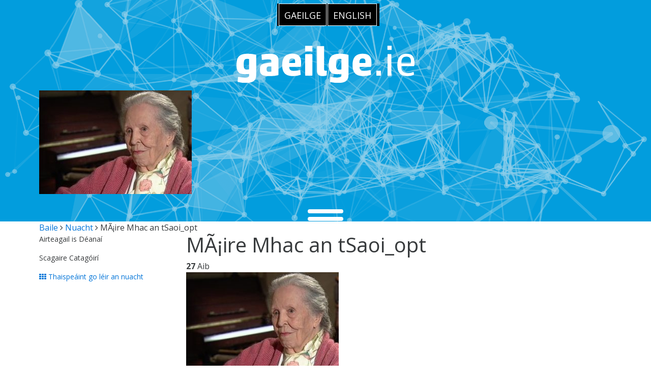

--- FILE ---
content_type: text/html; charset=UTF-8
request_url: https://www.gaeilge.ie/?attachment_id=2038
body_size: 10810
content:
<!DOCTYPE HTML>
<!--[if IEMobile 7 ]><html class="no-js iem7" manifest="default.appcache?v=1"><![endif]--> 
<!--[if lt IE 7 ]><html class="no-js ie6" lang="en"><![endif]--> 
<!--[if IE 7 ]><html class="no-js ie7" lang="en"><![endif]--> 
<!--[if IE 8 ]><html class="no-js ie8" lang="en"><![endif]--> 
<!--[if (gte IE 9)|(gt IEMobile 7)|!(IEMobile)|!(IE)]><!--><html class="no-js" lang="en"><!--<![endif]-->

    <head>

	<title>MÃ¡ire Mhac an tSaoi_opt - Gaeilge Portal</title>
	<meta charset="UTF-8" />
	<meta http-equiv="X-UA-Compatible" content="IE=edge,chrome=1">
	<meta name="viewport" content="width=device-width, initial-scale=1.0">
	<link rel="pingback" href="https://www.gaeilge.ie/xmlrpc.php" />
    
    <!-- Google Web Fonts -->
    <link href='https://fonts.googleapis.com/css?family=Oswald:400,300,700' rel='stylesheet' type='text/css'>
    <link href='https://fonts.googleapis.com/css?family=Open+Sans:400,300,600,700' rel='stylesheet' type='text/css'>

    <!-- TypeKit -->
    <script src="https://use.typekit.net/sae4uub.js"></script>
    <script>try{Typekit.load({ async: true });}catch(e){}</script>

    <!-- CSS -->
    <link href="https://www.gaeilge.ie/wp-content/themes/portal/css/bootstrap.min.css" rel="stylesheet">
    <link href="https://www.gaeilge.ie/wp-content/themes/portal/css/owl.carousel.css" rel="stylesheet">
    <link href="https://www.gaeilge.ie/wp-content/themes/portal/css/style.css" rel="stylesheet">
    <link href="https://www.gaeilge.ie/wp-content/themes/portal/css/responsive.css" rel="stylesheet">

    <!-- Mobile menu -->
    <link href="https://www.gaeilge.ie/wp-content/themes/portal/css/jquery.mmenu.all.css" rel="stylesheet">

    <!-- Sidr -->
    <link rel="stylesheet" href="https://www.gaeilge.ie/wp-content/themes/portal/css/jquery.sidr.dark.min.css">

    <!-- Font Awesome -->
    <link rel="stylesheet" href="https://maxcdn.bootstrapcdn.com/font-awesome/4.5.0/css/font-awesome.min.css">

    <!-- Mobile menu -->
    <link href="https://www.gaeilge.ie/wp-content/themes/portal/css/jquery.mmenu.all.css" rel="stylesheet">
    <!-- HTML5 shim and Respond.js for IE8 support of HTML5 elements and media queries -->
    <!--[if lt IE 9]>
    <script src="https://oss.maxcdn.com/html5shiv/3.7.2/html5shiv.min.js"></script>
    <script src="https://oss.maxcdn.com/respond/1.4.2/respond.min.js"></script>
    <![endif]-->

    <!-- Favicon and touch icons -->
    <link rel="apple-touch-icon" sizes="57x57" href="https://www.gaeilge.ie/wp-content/themes/portal/img/favicons/apple-touch-icon-57x57.png">
    <link rel="apple-touch-icon" sizes="114x114" href="https://www.gaeilge.ie/wp-content/themes/portal/img/favicons/apple-touch-icon-114x114.png">
    <link rel="apple-touch-icon" sizes="72x72" href="https://www.gaeilge.ie/wp-content/themes/portal/img/favicons/apple-touch-icon-72x72.png">
    <link rel="apple-touch-icon" sizes="144x144" href="https://www.gaeilge.ie/wp-content/themes/portal/img/favicons/apple-touch-icon-144x144.png">
    <link rel="apple-touch-icon" sizes="60x60" href="https://www.gaeilge.ie/wp-content/themes/portal/img/favicons/apple-touch-icon-60x60.png">
    <link rel="apple-touch-icon" sizes="120x120" href="https://www.gaeilge.ie/wp-content/themes/portal/img/favicons/apple-touch-icon-120x120.png">
    <link rel="apple-touch-icon" sizes="76x76" href="https://www.gaeilge.ie/wp-content/themes/portal/img/favicons/apple-touch-icon-76x76.png">
    <link rel="apple-touch-icon" sizes="152x152" href="https://www.gaeilge.ie/wp-content/themes/portal/img/favicons/apple-touch-icon-152x152.png">
    <link rel="apple-touch-icon" sizes="180x180" href="https://www.gaeilge.ie/wp-content/themes/portal/img/favicons/apple-touch-icon-180x180.png">
    <link rel="shortcut icon" href="https://www.gaeilge.ie/wp-content/themes/portal/img/favicons/favicon.ico">
    <link rel="icon" type="image/png" href="https://www.gaeilge.ie/wp-content/themes/portal/img/favicons/favicon-192x192.png" sizes="192x192">
    <link rel="icon" type="image/png" href="https://www.gaeilge.ie/wp-content/themes/portal/img/favicons/favicon-160x160.png" sizes="160x160">
    <link rel="icon" type="image/png" href="https://www.gaeilge.ie/wp-content/themes/portal/img/favicons/favicon-96x96.png" sizes="96x96">
    <link rel="icon" type="image/png" href="https://www.gaeilge.ie/wp-content/themes/portal/img/favicons/favicon-16x16.png" sizes="16x16">
    <link rel="icon" type="image/png" href="https://www.gaeilge.ie/wp-content/themes/portal/img/favicons/favicon-32x32.png" sizes="32x32">

	<meta name='robots' content='index, follow, max-image-preview:large, max-snippet:-1, max-video-preview:-1' />
	<style>img:is([sizes="auto" i], [sizes^="auto," i]) { contain-intrinsic-size: 3000px 1500px }</style>
	<link rel="alternate" hreflang="en-us" href="https://www.gaeilge.ie/?attachment_id=2038&#038;lang=en" />

	<!-- This site is optimized with the Yoast SEO plugin v26.2 - https://yoast.com/wordpress/plugins/seo/ -->
	<meta name="description" content="Foras na Gaeilge, Portal site, Irish language, Irish, Lead organisations, ceanneagraíochtaí Gaeilge, Irish Lead organisations, Irish language social media, Geata chun na Gaeilge, Gateway to the Irish language, Gaeilge,ie, Gaeilge, Foclóirí, Téarmaíocht, Irish language dictionaries, Irish language terminology, Nós, Tuairisc, Comhar, Raidió na Life, Raidió Fáilte," />
	<link rel="canonical" href="https://www.gaeilge.ie/" />
	<meta property="og:locale" content="en_US" />
	<meta property="og:type" content="article" />
	<meta property="og:title" content="MÃ¡ire Mhac an tSaoi_opt - Gaeilge Portal" />
	<meta property="og:description" content="Foras na Gaeilge, Portal site, Irish language, Irish, Lead organisations, ceanneagraíochtaí Gaeilge, Irish Lead organisations, Irish language social media, Geata chun na Gaeilge, Gateway to the Irish language, Gaeilge,ie, Gaeilge, Foclóirí, Téarmaíocht, Irish language dictionaries, Irish language terminology, Nós, Tuairisc, Comhar, Raidió na Life, Raidió Fáilte," />
	<meta property="og:url" content="https://www.gaeilge.ie/" />
	<meta property="og:site_name" content="Gaeilge Portal" />
	<meta property="og:image" content="https://www.gaeilge.ie" />
	<meta property="og:image:width" content="337" />
	<meta property="og:image:height" content="229" />
	<meta property="og:image:type" content="image/jpeg" />
	<meta name="twitter:card" content="summary_large_image" />
	<script type="application/ld+json" class="yoast-schema-graph">{"@context":"https://schema.org","@graph":[{"@type":"WebPage","@id":"https://www.gaeilge.ie/","url":"https://www.gaeilge.ie/","name":"MÃ¡ire Mhac an tSaoi_opt - Gaeilge Portal","isPartOf":{"@id":"https://www.gaeilge.ie/#website"},"primaryImageOfPage":{"@id":"https://www.gaeilge.ie/#primaryimage"},"image":{"@id":"https://www.gaeilge.ie/#primaryimage"},"thumbnailUrl":"https://www.gaeilge.ie/wp-content/uploads/2020/04/MÃ¡ire-Mhac-an-tSaoi_opt.jpg","datePublished":"2020-04-27T17:07:09+00:00","description":"Foras na Gaeilge, Portal site, Irish language, Irish, Lead organisations, ceanneagraíochtaí Gaeilge, Irish Lead organisations, Irish language social media, Geata chun na Gaeilge, Gateway to the Irish language, Gaeilge,ie, Gaeilge, Foclóirí, Téarmaíocht, Irish language dictionaries, Irish language terminology, Nós, Tuairisc, Comhar, Raidió na Life, Raidió Fáilte,","breadcrumb":{"@id":"https://www.gaeilge.ie/#breadcrumb"},"inLanguage":"ga","potentialAction":[{"@type":"ReadAction","target":["https://www.gaeilge.ie/"]}]},{"@type":"ImageObject","inLanguage":"ga","@id":"https://www.gaeilge.ie/#primaryimage","url":"https://www.gaeilge.ie/wp-content/uploads/2020/04/MÃ¡ire-Mhac-an-tSaoi_opt.jpg","contentUrl":"https://www.gaeilge.ie/wp-content/uploads/2020/04/MÃ¡ire-Mhac-an-tSaoi_opt.jpg","width":337,"height":229},{"@type":"BreadcrumbList","@id":"https://www.gaeilge.ie/#breadcrumb","itemListElement":[{"@type":"ListItem","position":1,"name":"Home","item":"https://www.gaeilge.ie/"},{"@type":"ListItem","position":2,"name":"&#8216;The turf smoke clings to it&#8217;: Máire Mhac an tSaoi on Irish","item":"https://www.gaeilge.ie/the-turf-smoke-clings-to-it-maire-mhac-an-tsaoi-on-irish/?lang=en"},{"@type":"ListItem","position":3,"name":"MÃ¡ire Mhac an tSaoi_opt"}]},{"@type":"WebSite","@id":"https://www.gaeilge.ie/#website","url":"https://www.gaeilge.ie/","name":"Gaeilge Portal","description":"Geata chun na Gaeilge","potentialAction":[{"@type":"SearchAction","target":{"@type":"EntryPoint","urlTemplate":"https://www.gaeilge.ie/?s={search_term_string}"},"query-input":{"@type":"PropertyValueSpecification","valueRequired":true,"valueName":"search_term_string"}}],"inLanguage":"ga"}]}</script>
	<!-- / Yoast SEO plugin. -->


<link rel='dns-prefetch' href='//challenges.cloudflare.com' />
<link href='https://fonts.gstatic.com' crossorigin rel='preconnect' />
<link rel="alternate" type="application/rss+xml" title="Gaeilge Portal &raquo; MÃ¡ire Mhac an tSaoi_opt Comments Feed" href="https://www.gaeilge.ie/?attachment_id=2038/feed/" />
<style id='wp-emoji-styles-inline-css' type='text/css'>

	img.wp-smiley, img.emoji {
		display: inline !important;
		border: none !important;
		box-shadow: none !important;
		height: 1em !important;
		width: 1em !important;
		margin: 0 0.07em !important;
		vertical-align: -0.1em !important;
		background: none !important;
		padding: 0 !important;
	}
</style>
<link rel='stylesheet' id='wp-block-library-css' href='https://www.gaeilge.ie/wp-includes/css/dist/block-library/style.min.css?ver=6.8.3' type='text/css' media='all' />
<style id='classic-theme-styles-inline-css' type='text/css'>
/*! This file is auto-generated */
.wp-block-button__link{color:#fff;background-color:#32373c;border-radius:9999px;box-shadow:none;text-decoration:none;padding:calc(.667em + 2px) calc(1.333em + 2px);font-size:1.125em}.wp-block-file__button{background:#32373c;color:#fff;text-decoration:none}
</style>
<style id='global-styles-inline-css' type='text/css'>
:root{--wp--preset--aspect-ratio--square: 1;--wp--preset--aspect-ratio--4-3: 4/3;--wp--preset--aspect-ratio--3-4: 3/4;--wp--preset--aspect-ratio--3-2: 3/2;--wp--preset--aspect-ratio--2-3: 2/3;--wp--preset--aspect-ratio--16-9: 16/9;--wp--preset--aspect-ratio--9-16: 9/16;--wp--preset--color--black: #000000;--wp--preset--color--cyan-bluish-gray: #abb8c3;--wp--preset--color--white: #ffffff;--wp--preset--color--pale-pink: #f78da7;--wp--preset--color--vivid-red: #cf2e2e;--wp--preset--color--luminous-vivid-orange: #ff6900;--wp--preset--color--luminous-vivid-amber: #fcb900;--wp--preset--color--light-green-cyan: #7bdcb5;--wp--preset--color--vivid-green-cyan: #00d084;--wp--preset--color--pale-cyan-blue: #8ed1fc;--wp--preset--color--vivid-cyan-blue: #0693e3;--wp--preset--color--vivid-purple: #9b51e0;--wp--preset--gradient--vivid-cyan-blue-to-vivid-purple: linear-gradient(135deg,rgba(6,147,227,1) 0%,rgb(155,81,224) 100%);--wp--preset--gradient--light-green-cyan-to-vivid-green-cyan: linear-gradient(135deg,rgb(122,220,180) 0%,rgb(0,208,130) 100%);--wp--preset--gradient--luminous-vivid-amber-to-luminous-vivid-orange: linear-gradient(135deg,rgba(252,185,0,1) 0%,rgba(255,105,0,1) 100%);--wp--preset--gradient--luminous-vivid-orange-to-vivid-red: linear-gradient(135deg,rgba(255,105,0,1) 0%,rgb(207,46,46) 100%);--wp--preset--gradient--very-light-gray-to-cyan-bluish-gray: linear-gradient(135deg,rgb(238,238,238) 0%,rgb(169,184,195) 100%);--wp--preset--gradient--cool-to-warm-spectrum: linear-gradient(135deg,rgb(74,234,220) 0%,rgb(151,120,209) 20%,rgb(207,42,186) 40%,rgb(238,44,130) 60%,rgb(251,105,98) 80%,rgb(254,248,76) 100%);--wp--preset--gradient--blush-light-purple: linear-gradient(135deg,rgb(255,206,236) 0%,rgb(152,150,240) 100%);--wp--preset--gradient--blush-bordeaux: linear-gradient(135deg,rgb(254,205,165) 0%,rgb(254,45,45) 50%,rgb(107,0,62) 100%);--wp--preset--gradient--luminous-dusk: linear-gradient(135deg,rgb(255,203,112) 0%,rgb(199,81,192) 50%,rgb(65,88,208) 100%);--wp--preset--gradient--pale-ocean: linear-gradient(135deg,rgb(255,245,203) 0%,rgb(182,227,212) 50%,rgb(51,167,181) 100%);--wp--preset--gradient--electric-grass: linear-gradient(135deg,rgb(202,248,128) 0%,rgb(113,206,126) 100%);--wp--preset--gradient--midnight: linear-gradient(135deg,rgb(2,3,129) 0%,rgb(40,116,252) 100%);--wp--preset--font-size--small: 13px;--wp--preset--font-size--medium: 20px;--wp--preset--font-size--large: 36px;--wp--preset--font-size--x-large: 42px;--wp--preset--spacing--20: 0.44rem;--wp--preset--spacing--30: 0.67rem;--wp--preset--spacing--40: 1rem;--wp--preset--spacing--50: 1.5rem;--wp--preset--spacing--60: 2.25rem;--wp--preset--spacing--70: 3.38rem;--wp--preset--spacing--80: 5.06rem;--wp--preset--shadow--natural: 6px 6px 9px rgba(0, 0, 0, 0.2);--wp--preset--shadow--deep: 12px 12px 50px rgba(0, 0, 0, 0.4);--wp--preset--shadow--sharp: 6px 6px 0px rgba(0, 0, 0, 0.2);--wp--preset--shadow--outlined: 6px 6px 0px -3px rgba(255, 255, 255, 1), 6px 6px rgba(0, 0, 0, 1);--wp--preset--shadow--crisp: 6px 6px 0px rgba(0, 0, 0, 1);}:where(.is-layout-flex){gap: 0.5em;}:where(.is-layout-grid){gap: 0.5em;}body .is-layout-flex{display: flex;}.is-layout-flex{flex-wrap: wrap;align-items: center;}.is-layout-flex > :is(*, div){margin: 0;}body .is-layout-grid{display: grid;}.is-layout-grid > :is(*, div){margin: 0;}:where(.wp-block-columns.is-layout-flex){gap: 2em;}:where(.wp-block-columns.is-layout-grid){gap: 2em;}:where(.wp-block-post-template.is-layout-flex){gap: 1.25em;}:where(.wp-block-post-template.is-layout-grid){gap: 1.25em;}.has-black-color{color: var(--wp--preset--color--black) !important;}.has-cyan-bluish-gray-color{color: var(--wp--preset--color--cyan-bluish-gray) !important;}.has-white-color{color: var(--wp--preset--color--white) !important;}.has-pale-pink-color{color: var(--wp--preset--color--pale-pink) !important;}.has-vivid-red-color{color: var(--wp--preset--color--vivid-red) !important;}.has-luminous-vivid-orange-color{color: var(--wp--preset--color--luminous-vivid-orange) !important;}.has-luminous-vivid-amber-color{color: var(--wp--preset--color--luminous-vivid-amber) !important;}.has-light-green-cyan-color{color: var(--wp--preset--color--light-green-cyan) !important;}.has-vivid-green-cyan-color{color: var(--wp--preset--color--vivid-green-cyan) !important;}.has-pale-cyan-blue-color{color: var(--wp--preset--color--pale-cyan-blue) !important;}.has-vivid-cyan-blue-color{color: var(--wp--preset--color--vivid-cyan-blue) !important;}.has-vivid-purple-color{color: var(--wp--preset--color--vivid-purple) !important;}.has-black-background-color{background-color: var(--wp--preset--color--black) !important;}.has-cyan-bluish-gray-background-color{background-color: var(--wp--preset--color--cyan-bluish-gray) !important;}.has-white-background-color{background-color: var(--wp--preset--color--white) !important;}.has-pale-pink-background-color{background-color: var(--wp--preset--color--pale-pink) !important;}.has-vivid-red-background-color{background-color: var(--wp--preset--color--vivid-red) !important;}.has-luminous-vivid-orange-background-color{background-color: var(--wp--preset--color--luminous-vivid-orange) !important;}.has-luminous-vivid-amber-background-color{background-color: var(--wp--preset--color--luminous-vivid-amber) !important;}.has-light-green-cyan-background-color{background-color: var(--wp--preset--color--light-green-cyan) !important;}.has-vivid-green-cyan-background-color{background-color: var(--wp--preset--color--vivid-green-cyan) !important;}.has-pale-cyan-blue-background-color{background-color: var(--wp--preset--color--pale-cyan-blue) !important;}.has-vivid-cyan-blue-background-color{background-color: var(--wp--preset--color--vivid-cyan-blue) !important;}.has-vivid-purple-background-color{background-color: var(--wp--preset--color--vivid-purple) !important;}.has-black-border-color{border-color: var(--wp--preset--color--black) !important;}.has-cyan-bluish-gray-border-color{border-color: var(--wp--preset--color--cyan-bluish-gray) !important;}.has-white-border-color{border-color: var(--wp--preset--color--white) !important;}.has-pale-pink-border-color{border-color: var(--wp--preset--color--pale-pink) !important;}.has-vivid-red-border-color{border-color: var(--wp--preset--color--vivid-red) !important;}.has-luminous-vivid-orange-border-color{border-color: var(--wp--preset--color--luminous-vivid-orange) !important;}.has-luminous-vivid-amber-border-color{border-color: var(--wp--preset--color--luminous-vivid-amber) !important;}.has-light-green-cyan-border-color{border-color: var(--wp--preset--color--light-green-cyan) !important;}.has-vivid-green-cyan-border-color{border-color: var(--wp--preset--color--vivid-green-cyan) !important;}.has-pale-cyan-blue-border-color{border-color: var(--wp--preset--color--pale-cyan-blue) !important;}.has-vivid-cyan-blue-border-color{border-color: var(--wp--preset--color--vivid-cyan-blue) !important;}.has-vivid-purple-border-color{border-color: var(--wp--preset--color--vivid-purple) !important;}.has-vivid-cyan-blue-to-vivid-purple-gradient-background{background: var(--wp--preset--gradient--vivid-cyan-blue-to-vivid-purple) !important;}.has-light-green-cyan-to-vivid-green-cyan-gradient-background{background: var(--wp--preset--gradient--light-green-cyan-to-vivid-green-cyan) !important;}.has-luminous-vivid-amber-to-luminous-vivid-orange-gradient-background{background: var(--wp--preset--gradient--luminous-vivid-amber-to-luminous-vivid-orange) !important;}.has-luminous-vivid-orange-to-vivid-red-gradient-background{background: var(--wp--preset--gradient--luminous-vivid-orange-to-vivid-red) !important;}.has-very-light-gray-to-cyan-bluish-gray-gradient-background{background: var(--wp--preset--gradient--very-light-gray-to-cyan-bluish-gray) !important;}.has-cool-to-warm-spectrum-gradient-background{background: var(--wp--preset--gradient--cool-to-warm-spectrum) !important;}.has-blush-light-purple-gradient-background{background: var(--wp--preset--gradient--blush-light-purple) !important;}.has-blush-bordeaux-gradient-background{background: var(--wp--preset--gradient--blush-bordeaux) !important;}.has-luminous-dusk-gradient-background{background: var(--wp--preset--gradient--luminous-dusk) !important;}.has-pale-ocean-gradient-background{background: var(--wp--preset--gradient--pale-ocean) !important;}.has-electric-grass-gradient-background{background: var(--wp--preset--gradient--electric-grass) !important;}.has-midnight-gradient-background{background: var(--wp--preset--gradient--midnight) !important;}.has-small-font-size{font-size: var(--wp--preset--font-size--small) !important;}.has-medium-font-size{font-size: var(--wp--preset--font-size--medium) !important;}.has-large-font-size{font-size: var(--wp--preset--font-size--large) !important;}.has-x-large-font-size{font-size: var(--wp--preset--font-size--x-large) !important;}
:where(.wp-block-post-template.is-layout-flex){gap: 1.25em;}:where(.wp-block-post-template.is-layout-grid){gap: 1.25em;}
:where(.wp-block-columns.is-layout-flex){gap: 2em;}:where(.wp-block-columns.is-layout-grid){gap: 2em;}
:root :where(.wp-block-pullquote){font-size: 1.5em;line-height: 1.6;}
</style>
<link rel='stylesheet' id='wpml-legacy-horizontal-list-0-css' href='https://www.gaeilge.ie/wp-content/plugins/sitepress-multilingual-cms/templates/language-switchers/legacy-list-horizontal/style.min.css?ver=1' type='text/css' media='all' />
<style id='wpml-legacy-horizontal-list-0-inline-css' type='text/css'>
.wpml-ls-statics-shortcode_actions{background-color:#ffffff;}.wpml-ls-statics-shortcode_actions, .wpml-ls-statics-shortcode_actions .wpml-ls-sub-menu, .wpml-ls-statics-shortcode_actions a {border-color:#cdcdcd;}.wpml-ls-statics-shortcode_actions a, .wpml-ls-statics-shortcode_actions .wpml-ls-sub-menu a, .wpml-ls-statics-shortcode_actions .wpml-ls-sub-menu a:link, .wpml-ls-statics-shortcode_actions li:not(.wpml-ls-current-language) .wpml-ls-link, .wpml-ls-statics-shortcode_actions li:not(.wpml-ls-current-language) .wpml-ls-link:link {color:#444444;background-color:#ffffff;}.wpml-ls-statics-shortcode_actions .wpml-ls-sub-menu a:hover,.wpml-ls-statics-shortcode_actions .wpml-ls-sub-menu a:focus, .wpml-ls-statics-shortcode_actions .wpml-ls-sub-menu a:link:hover, .wpml-ls-statics-shortcode_actions .wpml-ls-sub-menu a:link:focus {color:#000000;background-color:#eeeeee;}.wpml-ls-statics-shortcode_actions .wpml-ls-current-language > a {color:#444444;background-color:#ffffff;}.wpml-ls-statics-shortcode_actions .wpml-ls-current-language:hover>a, .wpml-ls-statics-shortcode_actions .wpml-ls-current-language>a:focus {color:#000000;background-color:#eeeeee;}
</style>
<link rel="https://api.w.org/" href="https://www.gaeilge.ie/wp-json/" /><link rel="alternate" title="JSON" type="application/json" href="https://www.gaeilge.ie/wp-json/wp/v2/media/2038" /><link rel="EditURI" type="application/rsd+xml" title="RSD" href="https://www.gaeilge.ie/xmlrpc.php?rsd" />
<link rel='shortlink' href='https://www.gaeilge.ie/?p=2038' />
<link rel="alternate" title="oEmbed (JSON)" type="application/json+oembed" href="https://www.gaeilge.ie/wp-json/oembed/1.0/embed?url=https%3A%2F%2Fwww.gaeilge.ie%2F%3Fattachment_id%3D2038" />
<link rel="alternate" title="oEmbed (XML)" type="text/xml+oembed" href="https://www.gaeilge.ie/wp-json/oembed/1.0/embed?url=https%3A%2F%2Fwww.gaeilge.ie%2F%3Fattachment_id%3D2038&#038;format=xml" />
<meta name="generator" content="WPML ver:4.8.4 stt:1,19;" />
		<style type="text/css" id="wp-custom-css">
			.owl-carousel .owl-item .item{
		height: 550px;
    max-width: max-content;
}
.owl-carousel .owl-item .item p{
	overflow-wrap: break-word;
}


.owl-item .item {
    width: 95%; 
    height: auto; 
    padding: 10px; 
}
@media (max-width: 899px) {
    h3.title.article--full__title.col-xs-12 {
        font-size: 21px !important;
    }
}
.section8 {
    display: none;
}		</style>
		
    
	</head>

	<body class="attachment wp-singular attachment-template-default single single-attachment postid-2038 attachmentid-2038 attachment-jpeg wp-theme-portal maire-mhac-an-tsaoi_opt">

    <!-- Google Tag Manager -->
    <noscript><iframe src="//www.googletagmanager.com/ns.html?id=GTM-MNCDQH"
    height="0" width="0" style="display:none;visibility:hidden"></iframe></noscript>
    <script>(function(w,d,s,l,i){w[l]=w[l]||[];w[l].push({'gtm.start':
    new Date().getTime(),event:'gtm.js'});var f=d.getElementsByTagName(s)[0],
    j=d.createElement(s),dl=l!='dataLayer'?'&l='+l:'';j.async=true;j.src=
    '//www.googletagmanager.com/gtm.js?id='+i+dl;f.parentNode.insertBefore(j,f);
    })(window,document,'script','dataLayer','GTM-MNCDQH');</script>
    <!-- End Google Tag Manager -->
 
<div class="top-header clearfix">
 
<div class="lang_sel_list_horizontal wpml-ls-statics-shortcode_actions wpml-ls wpml-ls-legacy-list-horizontal" id="lang_sel_list">
	<ul role="menu"><li class="icl-ga wpml-ls-slot-shortcode_actions wpml-ls-item wpml-ls-item-ga wpml-ls-current-language wpml-ls-first-item wpml-ls-item-legacy-list-horizontal" role="none">
				<a href="https://www.gaeilge.ie/maire-mhac-an-tsaoi_opt-2/" class="wpml-ls-link" role="menuitem" >
                    <span class="wpml-ls-native icl_lang_sel_native" role="menuitem">Gaeilge</span></a>
			</li><li class="icl-en wpml-ls-slot-shortcode_actions wpml-ls-item wpml-ls-item-en wpml-ls-last-item wpml-ls-item-legacy-list-horizontal" role="none">
				<a href="https://www.gaeilge.ie/?attachment_id=2038&amp;lang=en" class="wpml-ls-link" role="menuitem"  aria-label="Switch to English" title="Switch to English" >
                    <span class="wpml-ls-native icl_lang_sel_native" lang="en">English</span></a>
			</li></ul>
</div>
  
</div>


<div class="header clearfix">

        <div class="container">

          <div class="row">
            <div class="col-md-12">
              <img class="logo center-block" src="https://www.gaeilge.ie/wp-content/themes/portal/images/gaeilge-logo.svg" alt="Gaeilge.ie Logo" />

<img class="mobile-logo center-block" src="https://www.gaeilge.ie/wp-content/themes/portal/img/gaeilge-logo2.png" alt="Gaeilge.ie Logo" />

    <p class="attachment"><a href='https://www.gaeilge.ie/wp-content/uploads/2020/04/MÃ¡ire-Mhac-an-tSaoi_opt.jpg'><img fetchpriority="high" decoding="async" width="300" height="204" src="https://www.gaeilge.ie/wp-content/uploads/2020/04/MÃ¡ire-Mhac-an-tSaoi_opt-300x204.jpg" class="attachment-medium size-medium" alt="" srcset="https://www.gaeilge.ie/wp-content/uploads/2020/04/MÃ¡ire-Mhac-an-tSaoi_opt-300x204.jpg 300w, https://www.gaeilge.ie/wp-content/uploads/2020/04/MÃ¡ire-Mhac-an-tSaoi_opt.jpg 337w" sizes="(max-width: 300px) 100vw, 300px" /></a></p>
 
              <div class="navmenu">
              <a id="sidr-left-top-button" class="nav-icon1" href="#sidr-left-top">
                <span></span>
                <span></span>
                <span></span>
             </a>
             </div>
        
          <nav class="nav-sample">

            <ul class="classSample one">


              
                <li class="sub-vid"><a href="#official" class="sub-link">Forais Oifigi&uacute;la</a></li>
                <li class="sub-vid"><a href="#features" class="sub-link">Gnéithe</a></li>
                <li class="sub-vid"><a href="#organisations" class="sub-link">Na Ceanneagraíochtaí Gaeilge</a></li>
                <li class="sub-vid"><a href="#medialinks" class="sub-link">Na Meáin</a></li>
                <li class="sub-vid"><a href="#dictionaries" class="sub-link">Foclóirí/Téarmaíocht</a></li>
                <li class="sub-vid"><a href="#social" class="sub-link">Na Me&aacute;in Sh&oacute;isialta</a></li>

              
          </ul>

            <img id="closebtn" class="close" src="https://www.gaeilge.ie/wp-content/themes/portal/img/close.png"  />

        </nav>

            </div>
          </div>
   


          </div><!-- /row -->
        </div><!-- /container -->
    </div><!-- /header -->


<div class="inside-banner" >
        </div><!-- inside-banner -->
        
<div class="breadcrumbs" >
  <div class="container">
  <span><a title="https://www.gaeilge.ie/" href="" >Baile</a></span>
  <i class="fa fa-angle-right"></i>
  <span><a href="https://www.gaeilge.ie/nuacht/" >Nuacht</a></span>
  <i class="fa fa-angle-right"></i>
  <span>MÃ¡ire Mhac an tSaoi_opt</span>
  
  </div><!-- container -->
</div><!-- breadcrumbs -->

<div id="main" class="container">

    <div class="row">

  <div class="content col-lg-9 col-md-9 col-sm-9 col-md-push-3 col-sm-push-3 col-lg-push-3">




  <h1>MÃ¡ire Mhac an tSaoi_opt</h1>

           <div class="date"><strong>27</strong><span>
  Aib  </span></div>

  <p class="attachment"><a href='https://www.gaeilge.ie/wp-content/uploads/2020/04/MÃ¡ire-Mhac-an-tSaoi_opt.jpg'><img decoding="async" width="300" height="204" src="https://www.gaeilge.ie/wp-content/uploads/2020/04/MÃ¡ire-Mhac-an-tSaoi_opt-300x204.jpg" class="attachment-medium size-medium" alt="" srcset="https://www.gaeilge.ie/wp-content/uploads/2020/04/MÃ¡ire-Mhac-an-tSaoi_opt-300x204.jpg 300w, https://www.gaeilge.ie/wp-content/uploads/2020/04/MÃ¡ire-Mhac-an-tSaoi_opt.jpg 337w" sizes="(max-width: 300px) 100vw, 300px" /></a></p>
   
     


</div><!-- /.content -->

<div id="sidebar" class="funding col-lg-3 col-md-3 col-sm-3 col-sm-pull-9 col-md-pull-9 col-lg-pull-9" >


<!-- Recent Articles -->

          <div class="panel panel-primary subnav recent">

            <p class="title">
                      Airteagail is D&eacute;ana&iacute;
          </p>

        <p class="title">Scagaire Catagóirí</p>

        <div class="panel-body"> 

                <ul>
                </ul>
        

      </div><!-- panel-body -->
    </div><!-- panel -->

<p class="show"><a href="https://www.gaeilge.ie/nuacht/"><i class="fa fa-th"></i> Thaispeáint go léir an nuacht</a></p>

</div><!-- /.col-3 sidebar -->

      </div>  
    </div><!-- ./main -->

<footer class="footer">
       <a href="#" class="scrollup">Scroll</a>
         <div class="container">
            <div class="row top">
              <div class="column-one">
                <div class="col-lg-6">
                  <a href="#"><img class="footer-logo" src="https://www.gaeilge.ie/wp-content/themes/portal/images/gaeilge-logo.svg" alt="Foras na Gaeilge" /></a>


    <a href="http://www.forasnagaeilge.ie"><img class="small-footer-logo" src="https://www.gaeilge.ie/wp-content/themes/portal/img/logo/fnag-small-logo.png" alt="Foras na Gaeilge" /></a>


      <div class="widget widget_text">			<div class="textwidget"><p>Tá ról ag Foras na Gaeilge i dtaca le comhairle a chur ar lucht rialtais,<br/> thuaidh agus theas, agus ar chomhlachtaí poiblí agus ghrúpaí eile sna hearnálacha<br/> príobháideacha agus deonacha i ngach gnó a bhaineann leis an nGaeilge.</p>
</div>
		</div>                  </div><!-- /col-lg-6 -->
              </div><!-- /column-one -->
              <div class="column-two">
                <div class="col-lg-3">
                                  <h6>Teagmháil</h6>
        
      <div class="widget widget_text">			<div class="textwidget"><p><i class="fa fa-phone"></i> <a href="tel:+35316398400">01 639 8400</a><br/>
<i class="fa fa-at"></i> <a href="mailto:suiomh@forasnagaeilge.ie">suiomh@forasnagaeilge.ie</a><br/>
<i class="fa fa-mouse-pointer"></i> <a href="https://www.forasnagaeilge.ie/">www.forasnagaeilge.ie</a></p></div>
		</div>  

                </div><!-- /col-lg-3 -->
              </div><!-- /column-two -->


              <div class="column-four">
                <div class="col-lg-3">
                                       <h6>Eolas Eile</h6>
            
  <ul class="language-modal">
          <li><a href="#" data-toggle="modal" data-target="#gaterms">T&eacute;arma&iacute; agus Coinn&iacute;ollacha</a></li>
      <li><a href="#" data-toggle="modal" data-target="#gaprivacy">Polasa&iacute; Pr&iacute;obh&aacute;ideachais</a></li>
   <li><a href="#" data-toggle="modal" data-target="#gaabout">Faoi Gaeilge.ie</a></li>
    </ul>

  
<!-- Modal -->
<div class="modal fade" id="gaterms" tabindex="-1" role="dialog" aria-labelledby="myModalLabel" aria-hidden="true">
  <div class="modal-dialog" role="document">
    <div class="modal-content">
      <div class="modal-header">
        <button type="button" class="close" data-dismiss="modal" aria-label="Close">
          <span aria-hidden="true">&times;</span>
        </button>
        <h4 class="modal-title" id="myModalLabel">T&eacute;arma&iacute; agus Coinn&iacute;ollacha</h4>
      </div>
      <div class="modal-body">
               </div>

    </div>
  </div>
</div>

<!-- Modal -->
<div class="modal fade" id="gaprivacy" tabindex="-1" role="dialog" aria-labelledby="myModalLabel" aria-hidden="true">
  <div class="modal-dialog" role="document">
    <div class="modal-content">
      <div class="modal-header">
        <button type="button" class="close" data-dismiss="modal" aria-label="Close">
          <span aria-hidden="true">&times;</span>
        </button>
        <h4 class="modal-title" id="myModalLabel">Polasa&iacute; Pr&iacute;obh&aacute;ideachais</h4>
      </div>
      <div class="modal-body">
               </div>

    </div>
  </div>
</div>

<!-- Modal -->
<div class="modal fade" id="gaabout" tabindex="-1" role="dialog" aria-labelledby="myModalLabel" aria-hidden="true">
  <div class="modal-dialog" role="document">
    <div class="modal-content">
      <div class="modal-header">
        <button type="button" class="close" data-dismiss="modal" aria-label="Close">
          <span aria-hidden="true">&times;</span>
        </button>
        <h4 class="modal-title" id="myModalLabel">Faoi Gaeilge.ie</h4>
      </div>
      <div class="modal-body">
               </div>

    </div>
  </div>
</div>
  
                </div><!-- /col-lg-3 -->
              </div><!-- /column-four -->
            </div><!-- /row -->
            <div class="row bottom">
              <div class="col-lg-4">
                <p>&copy; 2026 Foras na Gaeilge.</p>
              </div><!-- /col-lg-4 -->
              <div class="col-sm-12 col-md-8 col-lg-8 social pull-right">

                <ul>

                 <li><a class="fb" href="https://www.facebook.com/ForasnaG/"><i class="fa fa-facebook" aria-hidden="true"></i></a> 
                  <a class="twi" href="https://twitter.com/forasnagaeilge"><i class="fa fa-twitter" aria-hidden="true"></i></a> 
                  <a class="insta" href="https://www.instagram.com/forasnagaeilge/"><i class="fa fa-instagram" aria-hidden="true"></i></a> 
                  <a class="yt" href="https://www.youtube.com/channel/UCbvJrihkIb8OhqImsoFvNbw"><i class="fa fa-youtube-play" aria-hidden="true"></i></a> 
                </li>
                
              </div><!-- /col-lg-8 -->
            </div><!-- /row -->
          </div><!-- /container -->
        </footer><!-- /footer -->
<script type="speculationrules">
{"prefetch":[{"source":"document","where":{"and":[{"href_matches":"\/*"},{"not":{"href_matches":["\/wp-*.php","\/wp-admin\/*","\/wp-content\/uploads\/*","\/wp-content\/*","\/wp-content\/plugins\/*","\/wp-content\/themes\/portal\/*","\/*\\?(.+)"]}},{"not":{"selector_matches":"a[rel~=\"nofollow\"]"}},{"not":{"selector_matches":".no-prefetch, .no-prefetch a"}}]},"eagerness":"conservative"}]}
</script>

			<script type="text/javascript">
				var _paq = _paq || [];
					_paq.push(['setCustomDimension', 1, '{"ID":9,"name":"Sinéad Nic Gearailt","avatar":"1711261b2de68647e49476cf6a7e1568"}']);
				_paq.push(['trackPageView']);
								(function () {
					var u = "https://analytics3.wpmudev.com/";
					_paq.push(['setTrackerUrl', u + 'track/']);
					_paq.push(['setSiteId', '10955']);
					var d   = document, g = d.createElement('script'), s = d.getElementsByTagName('script')[0];
					g.type  = 'text/javascript';
					g.async = true;
					g.defer = true;
					g.src   = 'https://analytics.wpmucdn.com/matomo.js';
					s.parentNode.insertBefore(g, s);
				})();
			</script>
			<script type="text/javascript" src="https://challenges.cloudflare.com/turnstile/v0/api.js" id="cloudflare-turnstile-js"></script>
<script type="text/javascript" id="rocket-browser-checker-js-after">
/* <![CDATA[ */
"use strict";var _createClass=function(){function defineProperties(target,props){for(var i=0;i<props.length;i++){var descriptor=props[i];descriptor.enumerable=descriptor.enumerable||!1,descriptor.configurable=!0,"value"in descriptor&&(descriptor.writable=!0),Object.defineProperty(target,descriptor.key,descriptor)}}return function(Constructor,protoProps,staticProps){return protoProps&&defineProperties(Constructor.prototype,protoProps),staticProps&&defineProperties(Constructor,staticProps),Constructor}}();function _classCallCheck(instance,Constructor){if(!(instance instanceof Constructor))throw new TypeError("Cannot call a class as a function")}var RocketBrowserCompatibilityChecker=function(){function RocketBrowserCompatibilityChecker(options){_classCallCheck(this,RocketBrowserCompatibilityChecker),this.passiveSupported=!1,this._checkPassiveOption(this),this.options=!!this.passiveSupported&&options}return _createClass(RocketBrowserCompatibilityChecker,[{key:"_checkPassiveOption",value:function(self){try{var options={get passive(){return!(self.passiveSupported=!0)}};window.addEventListener("test",null,options),window.removeEventListener("test",null,options)}catch(err){self.passiveSupported=!1}}},{key:"initRequestIdleCallback",value:function(){!1 in window&&(window.requestIdleCallback=function(cb){var start=Date.now();return setTimeout(function(){cb({didTimeout:!1,timeRemaining:function(){return Math.max(0,50-(Date.now()-start))}})},1)}),!1 in window&&(window.cancelIdleCallback=function(id){return clearTimeout(id)})}},{key:"isDataSaverModeOn",value:function(){return"connection"in navigator&&!0===navigator.connection.saveData}},{key:"supportsLinkPrefetch",value:function(){var elem=document.createElement("link");return elem.relList&&elem.relList.supports&&elem.relList.supports("prefetch")&&window.IntersectionObserver&&"isIntersecting"in IntersectionObserverEntry.prototype}},{key:"isSlowConnection",value:function(){return"connection"in navigator&&"effectiveType"in navigator.connection&&("2g"===navigator.connection.effectiveType||"slow-2g"===navigator.connection.effectiveType)}}]),RocketBrowserCompatibilityChecker}();
/* ]]> */
</script>
<script type="text/javascript" id="rocket-preload-links-js-extra">
/* <![CDATA[ */
var RocketPreloadLinksConfig = {"excludeUris":"\/|\/(?:.+\/)?feed(?:\/(?:.+\/?)?)?$|\/(?:.+\/)?embed\/|\/(index.php\/)?(.*)wp-json(\/.*|$)|\/refer\/|\/go\/|\/recommend\/|\/recommends\/","usesTrailingSlash":"","imageExt":"jpg|jpeg|gif|png|tiff|bmp|webp|avif|pdf|doc|docx|xls|xlsx|php","fileExt":"jpg|jpeg|gif|png|tiff|bmp|webp|avif|pdf|doc|docx|xls|xlsx|php|html|htm","siteUrl":"https:\/\/www.gaeilge.ie","onHoverDelay":"100","rateThrottle":"3"};
/* ]]> */
</script>
<script type="text/javascript" id="rocket-preload-links-js-after">
/* <![CDATA[ */
(function() {
"use strict";var r="function"==typeof Symbol&&"symbol"==typeof Symbol.iterator?function(e){return typeof e}:function(e){return e&&"function"==typeof Symbol&&e.constructor===Symbol&&e!==Symbol.prototype?"symbol":typeof e},e=function(){function i(e,t){for(var n=0;n<t.length;n++){var i=t[n];i.enumerable=i.enumerable||!1,i.configurable=!0,"value"in i&&(i.writable=!0),Object.defineProperty(e,i.key,i)}}return function(e,t,n){return t&&i(e.prototype,t),n&&i(e,n),e}}();function i(e,t){if(!(e instanceof t))throw new TypeError("Cannot call a class as a function")}var t=function(){function n(e,t){i(this,n),this.browser=e,this.config=t,this.options=this.browser.options,this.prefetched=new Set,this.eventTime=null,this.threshold=1111,this.numOnHover=0}return e(n,[{key:"init",value:function(){!this.browser.supportsLinkPrefetch()||this.browser.isDataSaverModeOn()||this.browser.isSlowConnection()||(this.regex={excludeUris:RegExp(this.config.excludeUris,"i"),images:RegExp(".("+this.config.imageExt+")$","i"),fileExt:RegExp(".("+this.config.fileExt+")$","i")},this._initListeners(this))}},{key:"_initListeners",value:function(e){-1<this.config.onHoverDelay&&document.addEventListener("mouseover",e.listener.bind(e),e.listenerOptions),document.addEventListener("mousedown",e.listener.bind(e),e.listenerOptions),document.addEventListener("touchstart",e.listener.bind(e),e.listenerOptions)}},{key:"listener",value:function(e){var t=e.target.closest("a"),n=this._prepareUrl(t);if(null!==n)switch(e.type){case"mousedown":case"touchstart":this._addPrefetchLink(n);break;case"mouseover":this._earlyPrefetch(t,n,"mouseout")}}},{key:"_earlyPrefetch",value:function(t,e,n){var i=this,r=setTimeout(function(){if(r=null,0===i.numOnHover)setTimeout(function(){return i.numOnHover=0},1e3);else if(i.numOnHover>i.config.rateThrottle)return;i.numOnHover++,i._addPrefetchLink(e)},this.config.onHoverDelay);t.addEventListener(n,function e(){t.removeEventListener(n,e,{passive:!0}),null!==r&&(clearTimeout(r),r=null)},{passive:!0})}},{key:"_addPrefetchLink",value:function(i){return this.prefetched.add(i.href),new Promise(function(e,t){var n=document.createElement("link");n.rel="prefetch",n.href=i.href,n.onload=e,n.onerror=t,document.head.appendChild(n)}).catch(function(){})}},{key:"_prepareUrl",value:function(e){if(null===e||"object"!==(void 0===e?"undefined":r(e))||!1 in e||-1===["http:","https:"].indexOf(e.protocol))return null;var t=e.href.substring(0,this.config.siteUrl.length),n=this._getPathname(e.href,t),i={original:e.href,protocol:e.protocol,origin:t,pathname:n,href:t+n};return this._isLinkOk(i)?i:null}},{key:"_getPathname",value:function(e,t){var n=t?e.substring(this.config.siteUrl.length):e;return n.startsWith("/")||(n="/"+n),this._shouldAddTrailingSlash(n)?n+"/":n}},{key:"_shouldAddTrailingSlash",value:function(e){return this.config.usesTrailingSlash&&!e.endsWith("/")&&!this.regex.fileExt.test(e)}},{key:"_isLinkOk",value:function(e){return null!==e&&"object"===(void 0===e?"undefined":r(e))&&(!this.prefetched.has(e.href)&&e.origin===this.config.siteUrl&&-1===e.href.indexOf("?")&&-1===e.href.indexOf("#")&&!this.regex.excludeUris.test(e.href)&&!this.regex.images.test(e.href))}}],[{key:"run",value:function(){"undefined"!=typeof RocketPreloadLinksConfig&&new n(new RocketBrowserCompatibilityChecker({capture:!0,passive:!0}),RocketPreloadLinksConfig).init()}}]),n}();t.run();
}());
/* ]]> */
</script>

<div id="catapult-cookie-bar" class="ga"><div class="ctcc-inner "><span class="ctcc-left-side">Trí leanúint de bheith ag baint úsáide as an suíomh seo, glacann tú le húsáid fianán. <a class="ctcc-more-info-link" data-toggle="modal" data-target="#gaprivacy" href="#">Tuilleadh eolais.</a></span><span class="ctcc-right-side"><button id="catapultCookie" tabindex=0 onclick="catapultAcceptCookies();">Glac leis</button></span></div><!-- custom wrapper class --></div><!-- #catapult-cookie-bar -->

 
    <!--<script src="https://ajax.googleapis.com/ajax/libs/jquery/1.12.1/jquery.min.js"></script>-->
    <script src="https://www.gaeilge.ie/wp-content/themes/portal/js/bootstrap.min.js"></script>
    <script src="https://www.gaeilge.ie/wp-content/themes/portal/js/owl.carousel.min.js"></script>
    <script src="https://www.gaeilge.ie/wp-content/themes/portal/js/jquery.mmenu.min.all.js"></script>
    <script src="https://www.gaeilge.ie/wp-content/themes/portal/js/jquery.sidr.min.js"></script>
    
          <script src="https://www.gaeilge.ie/wp-content/themes/portal/js/home-ga.js"></script>
      

    <script type="text/javascript">
jQuery(function () {
  jQuery(document).scroll(function () {
    var $nav = jQuery(".top-header");
    $nav.toggleClass('scrolled', jQuery(this).scrollTop() > $nav.height());
  });
});

if (location.hash == "#official") { 
  jQuery.mobile.defaultHomeScroll = jQuery('#official').offset().top; 
}



</script>

    <script>

    jQuery(document).ready(function() {
    
    //Features
        var owl = jQuery("#main-features");
        owl.owlCarousel({
          autoplay: 300,
        items : 3, //10 items above 1000px browser width
        itemsDesktop : [1000,3], //5 items between 1000px and 901px
        itemsDesktopSmall : [900,3], // betweem 900px and 601px
        itemsTablet: [767,1], //2 items between 600 and 0
        itemsMobile : false, // itemsMobile disabled - inherit from itemsTablet option
        navigation: true,
          navigationText: [
            "<i class='fa fa-chevron-left'></i>",
            "<i class='fa fa-chevron-right'></i>"
            ],
        });

    });

    jQuery(document).ready(function() {

    //Lead Organisations
        var owl = jQuery("#featured-carousel");
        owl.owlCarousel({
          autoplay: 300,
        items : 3, //10 items above 1000px browser width
        itemsDesktop : [1000,3], //5 items between 1000px and 901px
        itemsDesktopSmall : [900,3], // betweem 900px and 601px
        itemsTablet: [767,1], //2 items between 600 and 0
        itemsMobile : false, // itemsMobile disabled - inherit from itemsTablet option
        navigation: true,
          navigationText: [
            "<i class='fa fa-chevron-left'></i>",
            "<i class='fa fa-chevron-right'></i>"
            ],
        });

    });

    jQuery(document).ready(function() {

    //Media
        var owl = jQuery("#media");
        owl.owlCarousel({
          autoplay: 300,
        items : 3, //10 items above 1000px browser width
        itemsDesktop : [1000,3], //5 items between 1000px and 901px
        itemsDesktopSmall : [900,3], // betweem 900px and 601px
        itemsTablet: [767,1], //2 items between 600 and 0
        itemsMobile : false, // itemsMobile disabled - inherit from itemsTablet option
        navigation: true,
          navigationText: [
            "<i class='fa fa-chevron-left'></i>",
            "<i class='fa fa-chevron-right'></i>"
            ],
        });

    });

    jQuery(document).ready(function(){
      jQuery("#search-trigger").click(function(){
        jQuery("#search-box").fadeToggle("slow");
      });
    });


  jQuery( '.slatelink' ).hover(
    function() { $( this ).fadeTo( 'slow', '1.0'); },
    function() { $( this ).fadeTo( 'slow', '.0'); }
);

    jQuery(document).ready(function() {
    
    //Owl Carousel
        var owl = jQuery("#news-carousel");
        owl.owlCarousel({
          autoplay: 300,
        items : 3, //10 items above 1000px browser width
        itemsDesktop : [1000,3], //5 items between 1000px and 901px
        itemsDesktopSmall : [900,3], // betweem 900px and 601px
        itemsTablet: [767,1], //2 items between 600 and 0
        itemsMobile : false, // itemsMobile disabled - inherit from itemsTablet option
        navigation: true,
          navigationText: [
            "<i class='fa fa-chevron-left'></i>",
            "<i class='fa fa-chevron-right'></i>"
            ],
        });

    });

    </script>

<script>
          function radio_one()
{
myWindow=window.open('http://raidionalife.ie/beo/','','width=500,height=350')
}
</script>

<script>
          function radio_two()
{
myWindow=window.open('http://www.raidiofailte.com/alt-radio/','','width=650,height=220')
}
</script>

  </body>
</html>

--- FILE ---
content_type: text/css; charset=utf-8
request_url: https://www.gaeilge.ie/wp-content/themes/portal/css/style.css
body_size: 4367
content:
/* General Styles */

body { background: #fff;font-family: 'Open Sans', Arial, sans-serif;font-size: 16px; overflow-x:hidden; }
hr { margin-top: 10px;  margin-bottom: 0px;}
ul {-webkit-padding-start: 0px;}
p {font-size: 14px;}

a, a:hover, a:active, a:focus, img, img:focus, li, li:hover, li:active, li:focus { outline:none!important;  outline: 0!important; }

#catapult-cookie-bar { display: none; }
.page-id-4 #catapult-cookie-bar.ga {  display: block; }
.page-id-10 #catapult-cookie-bar.en {  display: block; }

@font-face {
  font-family: 'AkkoPro-Regular';
  src: url('../fonts/AkkoPro-Regular.eot'); /* IE9 Compat Modes */
  src: url('../fonts/AkkoPro-Regular.eot?#iefix') format('embedded-opentype'), /* IE6-IE8 */
       url('../fonts/AkkoPro-Regular.woff2') format('woff2'), /* Super Modern Browsers */
       url('../fonts/AkkoPro-Regular.woff') format('woff'), /* Pretty Modern Browsers */
       url('../fonts/AkkoPro-Regular.ttf')  format('truetype'), /* Safari, Android, iOS */
       url('../fonts/AkkoPro-Regular.svg#svgFontName') format('svg'); /* Legacy iOS */
}


@font-face {
  font-family: 'ProximaNova-Black';
  src: url('../fonts/ProximaNova-Black.eot'); /* IE9 Compat Modes */
  src: url('../fonts/ProximaNova-Black.eot?#iefix') format('embedded-opentype'), /* IE6-IE8 */
       url('../fonts/ProximaNova-Black.woff2') format('woff2'), /* Super Modern Browsers */
       url('../fonts/ProximaNova-Black.woff') format('woff'), /* Pretty Modern Browsers */
       url('../fonts/ProximaNova-Black.ttf')  format('truetype'), /* Safari, Android, iOS */
       url('../fonts/ProximaNova-Black.svg#svgFontName') format('svg'); /* Legacy iOS */
}

@font-face {
  font-family: 'ProximaNova-Semibold';
  src: url('../fonts/ProximaNova-Semibold.eot'); /* IE9 Compat Modes */
  src: url('../fonts/ProximaNova-Semibold.eot?#iefix') format('embedded-opentype'), /* IE6-IE8 */
       url('../fonts/ProximaNova-Semibold.woff2') format('woff2'), /* Super Modern Browsers */
       url('../fonts/ProximaNova-Semibold.woff') format('woff'), /* Pretty Modern Browsers */
       url('../fonts/ProximaNova-Semibold.ttf')  format('truetype'), /* Safari, Android, iOS */
       url('../fonts/ProximaNova-Semibold.svg#svgFontName') format('svg'); /* Legacy iOS */
}


/* Fonts */

.header #lang_sel_list li a { font-family: 'ProximaNova-Black'; }
.header h1 { font-family: 'AkkoPro-Regular'; }

.official h2 { font-family: 'ProximaNova-Semibold';  }
.section5 h3, .section4 h3, .section3 h3, .section6 h3 { font-family: 'ProximaNova-Semibold'; }
.official ul li { font-family: 'ProximaNova-Black'; }

/* Hamburger Menu */

.navmenu { margin-top: 30px; margin-right: auto; margin-left: auto; text-align: center; position: relative; }
.menu-link { z-index: 9999; position: relative; color:#fff; margin-right: auto; margin-left: auto; text-align: center; }
.menu-link img { margin-right: auto; margin-left: auto;  }

img#closebtn { position: relative; z-index: 99999; }


#menu.panel {
    position: fixed;
    top: 0px;
    bottom: 0px;
    height: 100%;
    left: 0px;
    padding: 60px 30px 0px 30px;
    transition: left 300ms ease 0s;
    background: #2C3E50;
    z-index: 99999;
    position: fixed;
    left: -20em; /*left or right and the width of your navigation panel*/
    width: 20em; /*should match the above value*/
}

#menu.panel ul li { text-align: left; margin-bottom: 20px; }
#menu.panel ul li a {font-weight: 400; font-size:20px!important; }

.wrap { position: relative;}


/* / Hamburger Menu */

.mt10 {margin-top: 10px;}
.mt15 {margin-top: 15px;}
.mt20 {margin-top: 20px;}
.mt60 {margin-top: 60px;}

/* Header */
.header {  background: #029ddd url('../img/network-graphic.png') no-repeat top center;   -webkit-background-size: cover;
  -moz-background-size: cover;
  -o-background-size: cover;
  background-size: cover; position: relative; min-height: 360px; clear: both; }
.header img.logo {padding-top: 25px; max-width: 350px; margin-top: 80px; margin-bottom: 10px;
 padding-bottom: 5px; position: relative; z-index: 990;}
.header img.mobile-logo {padding-top: 25px; max-width: 350px; margin-top: 80px; margin-bottom: 10px;
 padding-bottom: 5px; position: relative; z-index: 990; display: none; }

.header h1 {text-align: center; color: #fff; font-size: 22px;  position: relative; z-index: 990}

.top-header { top:0px left:0px right:0px bottom:0px;  position: fixed; z-index: 1000; width:100%;}

.top-header.scrolled #lang_sel_list li a { background: #0067b3; }

.top-header #lang_sel_list { border: none!important; color: #fff; text-align: center!important; margin-top:0px;
margin-bottom: 5px; margin-right: auto!important; margin-left: auto!important; padding-bottom: 25px; 
background:none; width: 215px;}
.top-header #lang_sel_list ul { position: relative; left:5px; background: #000; display: block; text-align: center!important; margin-left: auto; margin-right: auto;  }
.top-header #lang_sel_list li { display: inline-block; margin-right: 2px!important; }
.top-header #lang_sel_list li a {width: auto; padding: 10px 10px 10px 10px; text-decoration: none; text-transform: uppercase; 
    border:1px solid #fff; background: none; font-weight: 500; color: #fff; line-height: 20px; font-size: 18px; }
.top-header #lang_sel_list li a:hover {text-decoration: underline!important;  color: #fff!important; }
.top-header #lang_sel_list li a.lang_sel_sel { color: #fff!important;}
.top-header #lang_sel_list {  z-index: 99999; }

.header nav ul {list-style-type: none; position: relative; z-index: 1000; text-align: center; margin-bottom: 29px; margin-left: auto; margin-right: auto; padding-left: 0px;}
.header nav ul li { margin-left: 0px; padding-left: 0px; }
.header nav ul li a {color: #fff; font-size: 16px; font-weight: 600;}
.header nav ul li img {margin-top: 10px;}
.header nav ul li img.twitter {margin-right: 5px;}
.header nav ul li img.fb {margin-right: 5px;}

/* Mobile Menu */
.menu-btn { }
nav#mobile-menu { }


/* -------------------------------- 
Menu Icon
-------------------------------- */

.nav-icon1 {
  position: relative;
  width: 50px;
  height: 20px;
  -webkit-transform: rotate(0deg);
  -moz-transform: rotate(0deg);
  -o-transform: rotate(0deg);
  transform: rotate(0deg);
  -webkit-transition: .5s ease-in-out;
  -moz-transition: .5s ease-in-out;
  -o-transition: .5s ease-in-out;
  transition: .5s ease-in-out;
  cursor: pointer;
  z-index: 99999;
}

.nav-icon1 span {
  display: block;
  position: relative;
  height: 8px;
  width: 70px;
  margin-left: auto;
  margin-right:auto; 
  background: #fff;
  border-radius: 4px;
  opacity: 1;
  left: 0px;
  -webkit-transform: rotate(0deg);
  -moz-transform: rotate(0deg);
  -o-transform: rotate(0deg);
  transform: rotate(0deg);
  -webkit-transition: .25s ease-in-out;
  -moz-transition: .25s ease-in-out;
  -o-transition: .25s ease-in-out;
  transition: .25s ease-in-out;
}

.nav-icon1.open span {
  background: #fff;
}

.nav-icon1 span:nth-child(1) {
  top: 0px;
}

.nav-icon1 span:nth-child(2) {
  top: 7px;
}

.nav-icon1 span:nth-child(3) {
  top: 14px;
}



/* -------------------------------- 

Side Menu

-------------------------------- */

#sidr-id-closebtn:hover { cursor: pointer; }
#sidr-id-closebtn { -webkit-transition: all 300ms ease-in;
-moz-transition: all 300ms ease-in;
-ms-transition: all 300ms ease-in;
-o-transition: all 300ms ease-in;
transition: all 300ms ease-in; position: absolute; top:15px; right: 20px; display: block; color: #fff; }

 
.nav-sample { display: none;}

.sidr { 
    width: 40%;
    z-index: 9999;
    background: #2C3E50!important;
    box-shadow: none;
      position: fixed;
    top: 0px;
    bottom: 0px;
    height: 100%;
    right: 0px;
}

.sidr.right {  left: -40%; }

.sidr ul li:hover, .sidr ul li.active, .sidr ul li.sidr-class-active { border-top: 0; line-height: 30px; }

.sidr ul {border-top: 0px!important;
    margin-top: 20%!important;
    border-top: 0px;
    border-bottom: 0px!important;
}

.sidr ul li {
    border-top: 0px!important;
    border-bottom: 0px;
    margin-bottom: 20px!important;
    line-height: 30px!important;
    border:none!important;
    font-size: 22px!important;
}

.sidr ul li a { text-align: left; font-size: 22px!important; display: inline-block; }
.sidr ul li a:hover { box-shadow: none!important;  text-decoration: underline; } 
ul.sidr-class-one { list-style: none; margin-left: 0; padding-left: 0; }
ul.sidr-class-one li.sidr-class-sub-vid { padding-left: 1em; text-indent: -1em;  position: relative; }


/* saf3+, chrome1+ */
@media screen and (-webkit-min-device-pixel-ratio:0) {
    ul.sidr-class-two { margin-top: 33%;}
    ul.sidr-class-three { bottom: 20px; }
  }

ul.sidr-class-three li a { display: inline-block !important; }
ul.sidr-class-three li:last-child a { padding-right: 0px !important; }
ul.sidr-class-three img { display: inline-block !important;  }


/* Section 1 */
.section1 { margin-top: 90px; margin-bottom: 30px; }
h5 { font-size: 14px;color: #06a2dc;}
h2 { font-family: 'Oswald', Arial, sans-serif; color: #3d3d3d; font-size: 24px; text-transform: uppercase;}

.section1 .topslate {overflow:hidden; position: relative; margin-bottom: 15px; }

.topslate { position: relative; }
.topslate .left:hover h2 { opacity:0.0; }
.topslate .right:hover h2 { opacity:0.0; }

.topslate .right { margin-left: -5px; }
.topslate img { position: relative; z-index: 1000; margin-left: 0px!important; padding-left: 0px!important; }
.topslate h2 {opacity:1; line-height: 24px; -webkit-transition: all 200ms ease-in;-moz-transition: all 200ms ease-in;-ms-transition: all 200ms ease-in;
-o-transition: all 200ms ease-in;transition: all 200ms ease-in; text-shadow: 2px 2px #3a3a3a;  z-index: 1200; color: #fff; text-align: center;
 font-weight: 500; width:85%; font-size: 34px; line-height: 40px; padding:6px 8px; }
.topslate h2 { position: absolute; top:42%; left:8%; }
.topslate .left h2 { position: absolute; top:42%; left:7%; }
.topslate .right h2 { position: absolute; top:42%; left:8%; }
.section1 .left .slatelink {position: absolute; top:0%; left:2.5%; text-align: center;
 background: url(../images/blue-overlay.png) repeat top left; width: 94.5%; height: 100%; opacity: .0; z-index: 1500; }
.section1 .right .slatelink {position: absolute; top:0%; left:2.5%; text-align: center;
 background: url(../images/blue-overlay.png) repeat top left; width: 94.5%; height: 100%; opacity: .0; z-index: 1500; }
.section1 .slatelink .desc {margin-top: 80px; padding-left: 15px; padding-right: 15px; }
.section1 .slatelink .desc p { margin-bottom: 15px; color: #fff; }
.section1 .slatelink .desc p a { color: #e9f9ff; text-align: center; font-weight: 600; text-transform: uppercase; font-size: 16px; -webkit-transition: all 200ms ease-in;
-moz-transition: all 200ms ease-in; -ms-transition: all 200ms ease-in; -o-transition: all 200ms ease-in; transition: all 200ms ease-in;}
.section1 .slatelink .desc p a:hover { text-decoration: none!important; }
.section1 .slatelink .desc p a:after { color: #e9f9ff; content:"\f105"; font-family: 'FontAwesome'; margin-left: 5px; }
.section1 .slatelink .desc p a:hover { color: #fff!important;  }

/* Section 2 */
.section2 { margin-top: 50px; margin-bottom: 50px; }
.section2 p { color: #8c8c8c; font-size: 14px; font-weight: 300; margin-bottom: 20px;}
.section2 p a {-webkit-transition: all 200ms ease-in;  -moz-transition: all 200ms ease-in;  -ms-transition: all 200ms ease-in; -o-transition: all 200ms ease-in;  transition: all 200ms ease-in;
 padding:10px 17px 10px 17px; font-size: 11px;  text-transform: uppercase; color: #fff; background:#38b5e3; font-weight: 600; }
.section2 p a:hover { background: #1289b4; text-decoration: none; }

/* ------ FNAG - OFFICIAL BODIES ------ */
.official {border-top: 2px solid #fff; margin-top: 0px; padding:0px 0px 50px 0px;  background: #029ddd;  }
.official h2 {  padding-top: 30px; position: relative; font-size: 32px;  z-index: 990;
 color: #fff; text-transform: none; font-weight: 600; }
.official ul { margin-top: 15px; width: 100%; }
.official ul li.social { background: #c3e1ed; padding:15px 0px 15px 0px; color: #0067b3; margin-right: 15px; }
.official ul li.social a { font-size: 26px; }
.official ul li.social a { padding: 0px; display: inline-block; background: none; color: #0067b3; font-weight: 700; }
.official ul li.social a img  { margin-top: 5px; height: 32px; width: 32px; margin-right: 10px; }
.official ul li { text-align: center; margin-bottom:5px!important; clear:both; display: block; font-size: 22px; padding:0px 15px 0px 0px; color: #0067b3; }
.official ul li a {display: block; color: #0067b3; font-weight: 700;  background: #c3e1ed;  padding:15px 15px 15px 15px; }



.item:hover { cursor: pointer; }


/* Features */
.section5  { background: #524fa2; padding:50px 0px 50px 0px; clear: both; margin-bottom: 0px; position: relative; }

.section5 .scrollup-features { width: 40px; height: 40px; opacity: 0.6; position: absolute; 
	bottom: 20px; right: 20px;  z-index: 2000; text-indent: -9999px; background: url('../images/icons/scrollup.png') no-repeat;}

.section5 h3 {position: relative; font-size: 32px; font-weight: 600;  margin-bottom: 22px; z-index: 990;
 color: #fff; text-transform: none; }
 /* Default styles (for larger screens) */
.section5 h3 {
    font-size: 28px;
    color: #000;
}
@media (max-width: 899px) {
    .section5 h3 {
        font-size: 21px !important;
    }
}
 .section5 .container { padding-right: 25px; }
.section5 .featured {padding: 0px 0px 0px 0px; }
.section5 #main-features { padding-top: 0px; margin-top: 0px; padding-left: 15px; }
.section5 .newsfeatures { padding-left: 0px; }
.section5 .item { background: #fff; margin-right: 20px; min-height: 420px; padding:20px 20px 10px 20px; position: relative; margin-bottom: 20px;}
.section5 .item img { opacity: 1; -webkit-transition: all 200ms ease-in; -moz-transition: all 200ms ease-in; 
-ms-transition: all 200ms ease-in; -o-transition: all 200ms ease-in; transition: all 200ms ease-in; margin-bottom:20px; display:block;height:auto;max-width:100% }
.section5 .item:hover img { }

.section5 h4 a { color: #1a1a1a; font-size: 24px; line-height: 28px; font-weight: 400; margin-bottom: 15px; }
.section5 h4 a:hover { text-decoration: none; }

.section5 .item h5 {display: none; color: #252525; font-size: 20px; line-height: 25px; font-weight: 300; }
.section5 .item p { color: #8c8c8c; /*display:none;*/ }
.section5 .item p a {display: none; color: #252525;}
.section5 .item p a:hover { text-decoration: underline; }
.section5 .col-lg-4.show { display:none; min-height: 360px; }

.section5 h5 {z-index: 2000; position: relative;  -webkit-touch-callout: none; /* iOS Safari */
  -webkit-user-select: none;   /* Chrome/Safari/Opera */
  -khtml-user-select: none;    /* Konqueror */
  -moz-user-select: none;      /* Firefox */
  -ms-user-select: none;       /* Internet Explorer/Edge */
  user-select: none;           /* Non-prefixed version, currently
                                  not supported by any browser */
 margin-top:0px; margin-left: 15px; margin-bottom: 20px; background: none; float: left; display: block; clear: both; color: #51b5d4; font-size: 16px; 
	font-weight: 500; padding:8px 10px 7px 10px!important; border:1px solid #51b5d4; -webkit-transition: all 200ms ease-in; -moz-transition: all 200ms ease-in; 
-ms-transition: all 200ms ease-in; -o-transition: all 200ms ease-in; transition: all 200ms ease-in; }
.section5 h5:before { content:"\f06e"; font-family: 'FontAwesome'; margin-right: 8px; }
.section5 h5:hover { cursor: pointer; background: none; color: #39bae2!important; border:1px solid #39bae2; }


/* Lead Organisatoins */
.section4 { background: #009ead; padding:50px 0px 50px 0px; position: relative; }

.section4 .scrollup-lead { width: 40px; height: 40px; opacity: 0.6; position: absolute; 
	bottom: 20px; right: 20px;  z-index: 2000; text-indent: -9999px; background: url('../images/icons/scrollup.png') no-repeat;}

.section4 h3 {position: relative; font-size: 32px; font-weight: 600; margin-bottom: 30px; z-index: 990;  color: #fff;
 text-transform: none; }
.section4 .featured {padding: 0px 0px 0px 0px; }
.section4 #featured-carousel { padding-top: 0px; margin-top: 0px; padding-left: 16px; }
.section4 .item {background: #fff; margin-right: 20px; min-height: 420px; padding:20px 20px 10px 20px; position: relative; margin-bottom: 20px;}
.section4 .item img { opacity: 1; -webkit-transition: all 200ms ease-in; -moz-transition: all 200ms ease-in; 
-ms-transition: all 200ms ease-in; -o-transition: all 200ms ease-in; transition: all 200ms ease-in; margin-bottom:20px; display:block;height:auto;max-width:100% }
.section4 .item:hover img { }
.section4 .item h4 { color: #1a1a1a; font-size: 24px; line-height: 28px; font-weight: 400; margin-bottom: 15px; }
.section4 .item h4 a { color: #1a1a1a; font-size: 24px; line-height: 28px; font-weight: 400; margin-bottom: 15px; }
.section4 .item h4 a:hover { text-decoration: none; }
.section4 .item p { }
.section4 .item p a {color: #0897cf; display: none; }
.section4 .item p a:hover { text-decoration: underline; }
.owl-theme .owl-controls .owl-buttons div { position: absolute; }
.owl-theme .owl-controls .owl-buttons .owl-prev { left: -3%; bottom: 44%; }
.owl-theme .owl-controls .owl-buttons .owl-next { right: -3%; bottom: 44%; }
.owl-controls i { color: #000; font-size: 42px; }

/* Media */
.section3 { margin-bottom: 0px; background: #7c8d97; padding:50px 0px 50px 0px; position: relative; }

.section3 .scrollup-media { width: 40px; height: 40px; opacity: 0.6; position: absolute; 
	bottom: 20px; right: 20px;  z-index: 2000; text-indent: -9999px; background: url('../images/icons/scrollup.png') no-repeat;}

.section3 h3 {position: relative; font-size: 32px; font-weight: 600; margin-bottom: 30px; z-index: 990;  color: #fff;
 text-transform: none;  }
.section3 #media { padding-top: 0px; margin-top: 0px; padding-left: 16px; }
.section3 .item { text-align: center; background: #fff; margin-right: 20px; min-height: 480px; padding:20px 20px 10px 20px; position: relative; margin-bottom: 20px;}
.section3 .item img { opacity: 1; -webkit-transition: all 200ms ease-in; -moz-transition: all 200ms ease-in; 
-ms-transition: all 200ms ease-in; -o-transition: all 200ms ease-in; transition: all 200ms ease-in; margin-bottom:20px; display:block;height:auto;max-width:100% }
.section3 .item h4 { color: #1a1a1a; font-size: 24px; line-height: 28px; font-weight: 400; margin-bottom: 15px; }

.section3 p { color: #505050; font-size: 14px; font-weight: 300; margin-bottom: 20px; position: relative; }
.section3 p a {

    width:200px;
    height:20px;
    background:#0088cc;
    margin:auto;
    padding:0%;
    position: relative;
    top: 0; left: 0; bottom: 0; right: 0;
    border-radius:5%;

	-webkit-transition: all 200ms ease-in;  -moz-transition: all 200ms ease-in;  -ms-transition: all 200ms ease-in; -o-transition: all 200ms ease-in;  transition: all 200ms ease-in;
 padding:10px 15px 10px 15px; font-size: 14px;  color: #fff; background:#38b5e3; font-weight: 600; }
.section3 p a:hover { background: #1289b4; text-decoration: none; }
.section3 button { border:none; -webkit-transition: all 200ms ease-in;  -moz-transition: all 200ms ease-in;  -ms-transition: all 200ms ease-in; -o-transition: all 200ms ease-in;  transition: all 200ms ease-in;
 padding:10px 15px 10px 15px; font-size: 14px; color: #fff; background:#38b5e3; font-weight: 600; }
.section3 button:hover { background: #1289b4; text-decoration: none; }
.section3 img.alignleft { float: left; margin-right: 20px; margin-bottom: 20px; margin-top: 20px; }

/* External Links / Terminology */
.section6 {background:#ec008c;  margin:0px 0px 0px 0px; padding:50px 0px 50px 0px; position: relative; }

.section6 .scrollup-terminology { width: 40px; height: 40px; opacity: 0.6; position: absolute; 
	bottom: 20px; right: 20px;  z-index: 2000; text-indent: -9999px; background: url('../images/icons/scrollup.png') no-repeat;}

.section6 h3 { font-size: 32px; font-weight: 600; margin-bottom: 30px; color: #fff; text-transform: none; }
.term p { color: #3b3b3b; font-size: 13px; }
.section6 .term {text-align: center;  background: #fff; padding:10px 10px 15px 10px; }
.section6 .term img { text-align: center; margin-top: 15px; margin-bottom: 15px; margin-right: auto; margin-left: auto; }
.section6 .term span { display: block; clear: both; font-size: 14px; color: #363d90;  }
.section6 .term span i { margin-left: 3px; margin-right: 3px; }
.section6 .term input {width:80%; clear: both; border:1px solid #f2f2f2; color: #3b3b3b; background: #fff; margin:12px 0px 15px 0px;
 padding:7px; font-size: 15px; }
.section6 .term input.submit { text-align: center; width:30%; text-transform: uppercase; border:none!important; margin-left: auto; margin-right: auto; 
	-webkit-transition: all 200ms ease-in; -moz-transition: all 200ms ease-in; 
-ms-transition: all 200ms ease-in; -o-transition: all 200ms ease-in; transition: all 200ms ease-in;
 -webkit-border-radius: 3px 3px 3px 3px; border-radius: 3px 3px 3px 3px; font-weight: 700; margin-bottom: 2px; font-size: 13px; background: #0087c4; 
 color: #fff; padding:10px;  }
.section6 .term input.submit:hover {background: #0ea3e6; }
.section6 iframe { width: 320px; height: 250px; } 

/* Section 7 */
.section7  { background: #0066b3; padding:40px 0px 40px 0px; margin-left: auto; margin-right: auto; text-align: center; }
.section7 h3 { font-size: 32px; font-weight: 600; margin-bottom: 30px; color: #fff; text-transform: none; text-align: center;}
.section7 ul { margin-top: 20px; width: 100%; }
.section7 ul li { margin-left: 15px; margin-right: 15px; padding:15px 0px 15px 0px; color: #fff; list-style: none; }
.section7 ul li a {position: relative;  font-size: 38px; padding: 0px; display: inline-block; background: none; color: #fff;
 font-weight: 700; margin-right: 15px; }
 .section7 ul li a { -webkit-transition: all 300ms ease-in;
-moz-transition: all 300ms ease-in;
-ms-transition: all 300ms ease-in;
-o-transition: all 300ms ease-in;
transition: all 300ms ease-in; }
.section7 ul li a.fb { background:#004279;  padding: 30px; border-radius: 50%;  display:inline-block;  width:50px;  height:50px;  }
.section7 ul li a.twi { background:#029ddd;  padding: 30px; border-radius: 50%;  display:inline-block;  width:50px;  height:50px;  }
.section7 ul li a.insta { background:#ec008d;  padding: 30px; border-radius: 50%;  display:inline-block;  width:50px;  height:50px;  }
.section7 ul li a.yt { background:#d2232b;  padding: 30px; border-radius: 50%;  display:inline-block;  width:50px;  height:50px;  }
.section7 ul li a.fb i { position: absolute; left: 30%; top: 20%; }
.section7 ul li a.twi i { position: absolute; left: 21%; top: 20%; }
.section7 ul li a.insta i { position: absolute; left: 22%; top: 20%; }
.section7 ul li a.yt i { position: absolute; left: 18%; top: 20%; }
.section7 ul li a.inactive { color:#0066b3;  background:#004d8d; }

/* Section 8 - Social Feeds */
.section8  { margin-right: auto; margin-left: auto; text-align: center; background: #fff; padding:40px 0px 40px 0px; }
.section8 img {  }

/* Footer */

footer { background: #009edc;  padding: 40px 0px 40px 0px; margin-bottom: -80px; position: relative; }

footer .scrollup { width: 40px; height: 40px; opacity: 0.6; position: absolute; 
	bottom: 20px; right: 20px;  z-index: 2000; display: none; text-indent: -9999px; background: url('../images/icons/scrollup.png') no-repeat;}


footer img.footer-logo { float: left;  display: block;  clear: both;  margin-bottom: 15px; 
 -webkit-transition: all 200ms ease-in;  -moz-transition: all 200ms ease-in;  
 -ms-transition: all 200ms ease-in; -o-transition: all 200ms ease-in; transition: all 200ms ease-in; max-width:300px; }

footer img.small-footer-logo {float: left;  display: block;  clear: both; margin-bottom: 10px; }

footer p {margin:0px 0px 15px 0px; color: #fff;  clear: both; font-size: 13px;}
footer p a, footer ul li a { color: #fff; }
footer a { -webkit-transition: all 200ms ease-in;-moz-transition: all 200ms ease-in;-ms-transition: all 200ms ease-in;-o-transition: all 200ms ease-in; transition: all 200ms ease-in; }
footer p a:hover, footer ul li a:hover { color: #fff; text-decoration: underline; }
footer a:hover img {opacity:0.8;}
footer h6 { text-transform: uppercase; color: #fff; font-weight: 600; font-size: 15px; margin-bottom: 15px; }
footer ul li {list-style: none; padding-left: 0px; clear: both; font-size: 13px; }

footer .column-two .col-lg-3 { padding-left: 50px; }
footer .column-two p i { margin-right: 5px!important; }
footer .column-two p i.fa-envelope { margin-right: 3px!important; }

footer .column-four .col-lg-3 { padding-left: 40px; }

footer .column-four ul { padding-left: 0px; margin-top: -8px; }
footer .column-four ul li a { display: block; color: #fff; padding: 10px 0px 10px 0px;  border-bottom: 1px solid #FFF; }
footer .column-four ul li a.last { }
footer .column-four ul li a:hover { color: #fff; text-decoration: none;  }
footer .top { margin-bottom: 20px; }
footer .bottom { border-top: 2px solid #FFF; padding-top: 20px; margin-left: 0px; margin-right: 0px; }
footer .bottom .col-lg-4 { padding-left: 0px; }
footer .bottom p { color: #fff; }

footer .social { text-align: right; padding-right: 0px; }

footer .social ul li a {position: relative;  font-size: 22px; padding: 0px; display: inline-block; background: none; color: #fff;
 font-weight: 700; margin-right: 15px; }
footer .social ul li a { -webkit-transition: all 300ms ease-in;
-moz-transition: all 300ms ease-in;
-ms-transition: all 300ms ease-in;
-o-transition: all 300ms ease-in;
transition: all 300ms ease-in; }
footer .social ul li a.fb { background:#004279;  padding: 20px; border-radius: 50%;  display:inline-block;  width:24px!important;  height:24px!important;  }
footer .social ul li a.twi { background:#56b3e5;  padding: 20px; border-radius: 50%;  display:inline-block;  width:24px!important;  height:24px!important;  }
footer .social ul li a.insta { background:#ec008d;  padding: 20px; border-radius: 50%;  display:inline-block;  width:30px!important;  height:24px!important;  }
footer .social ul li a.yt { background:#d2232b;  padding: 20px; border-radius: 50%;  display:inline-block;  width:24px!important;  height:24px!important;  }
footer .social ul li a.fb i { position: absolute; left: 32%; top: 24%; }
footer .social ul li a.twi i { position: absolute; left: 27%; top: 23%; }
footer .social ul li a.insta i { position: absolute; left: 27%; top: 23%; }
footer .social ul li a.yt i { position: absolute; left: 23%; top: 23%; }
footer .social ul li a.inactive { color:#0066b3;  background:#004d8d; }

footer .social p a {margin-right: 12px; color: #fff; font-size: 16px; }
footer .social p a.ig { margin-right: 0px; }
footer .social p a.fb:hover { color: #55acee; }
footer .social p a.tr:hover { color: #55acee; }
footer .social p a.ig:hover { color: #55acee; }

#enabout { margin-top: 100px;  }
#gaabout { margin-top: 100px;  }
#enterms { margin-top: 100px;  }
#gaterms { margin-top: 100px;  }
#enprivacy { margin-top: 100px;  }
#gaprivacy { margin-top: 100px;  }
#enabout .modal-body p { color: #000; font-size: 13px; }
#gaabout .modal-body p { color: #000;  font-size: 13px; }
#enterms .modal-body p { color: #000; font-size: 13px; }
#gaterms .modal-body p { color: #000;  font-size: 13px; }
#enprivacy .modal-body p { color: #000; font-size: 13px; }
#gaprivacy .modal-body p { color: #000;  font-size: 13px; }

a.small-footer-logo { margin-left: -2px; }

/* Media Queries */
@media only screen and (max-width: 991px) {
.navigation { display: none; }  
.menu-btn { display: block;}
}


--- FILE ---
content_type: text/css; charset=utf-8
request_url: https://www.gaeilge.ie/wp-content/themes/portal/css/responsive.css
body_size: 468
content:

@media only screen and (min-width: 1300px ) and (max-width: 1499px) {
.header img.logo {padding-top: 20px;}
.section1 { margin-top: 40px; margin-bottom: 30px; }
}

@media only screen and (min-width: 991px ) and (max-width: 1299px) {
.header img.logo {padding-top: 10px;}
.section1 { margin-top: 40px; margin-bottom: 30px; }
}

@media only screen and (max-width: 991px) {
.header img.logo { width: 280px!important;}
.section1 { margin-top: 20px; margin-bottom: 30px; }
.header p { display: none; }
.topslate img {width:100%; }
.section1 .left  { margin-bottom: 20px; }
.section1 .right  { margin-bottom: 20px; }
.section1 .left .slatelink { width: 96%; left:2% }
.section1 .right .slatelink { width: 96%; left:2% }
.section1 .slatelink .desc {margin-top: 100px!important; }
.section5 img { height: 100%; }
.section6 iframe { width: 100%; height: 250px; } 
.section3 .col-lg-6 { width: 100%!important; display: block; margin-bottom: 20px; }
.slate.fnag .slatelink {  width: 100%; } 
.slate.four .slatelink { width: 100%; }
.slate img { width: 100%!important;}
.slate.one img { height:100%!important; }
.slate.four img { height:100%!important; }
.slate.fnag img { height: 200px; }
.slate.fnag .desc h3 { margin-top: 20px;}
footer {  }
footer h6{ margin-bottom: 5px; }
footer .social {  float: left!important; margin-top: 20px; padding-left: 0px!important; }
}

@media only screen and (min-width: 1401px) and (max-width: 1500px) {
.fnag-slates { padding-top: 30px; margin-top: -10px; }
}

@media only screen and (min-width: 1301px) and (max-width: 1400px) {
.fnag-slates { padding-top: 30px; margin-top: -10px; }
}

@media only screen and (min-width: 1201px) and (max-width: 1300px) {
.fnag-slates { padding-top: 30px; margin-top: -20px; }
}

@media only screen and (min-width: 992px) and (max-width: 1200px) {
.fnag-slates { padding-top: 30px; margin-top: -20px; }
}

@media only screen and (min-width: 768px) and (max-width: 991px) {
.fnag-slates { padding-top: 30px; margin-top: -15px; }
}

@media only screen and (min-width: 641px) and (max-width: 767px) {
.fnag-slates { padding-top: 30px; margin-top: -15px; }
}

@media only screen and (max-width: 640px) {
.header  {  }
.header-image {  }
.header #lang_sel_list li a {font-size: 18px;}
.section1 .slatelink .desc {margin-top: 20px!important;}
.fnag-slates { padding-top: 30px; margin-top: 0px; }
}


@media only screen and (min-width: 1200px ) and (max-width: 1250px) {
.section4 #featured-carousel { padding-left: 60px!important; padding-right: 50px!important; }
.owl-theme .owl-controls .owl-buttons .owl-prev { left: 1%; }
.owl-theme .owl-controls .owl-buttons .owl-next { right: 1%;}
}


@media only screen and (min-width: 992px ) and (max-width: 1199px) {
.section1 .slatelink .desc {margin-top: 50px; }
.topslate img {width:100%; }
.slate.fnag .slatelink {  width: 100%;} 
.slate.four .slatelink { width: 100%; }
.section6 iframe { width: 250px; height: 250px; } 
.slate.two .desc {margin-top: -35px!important; }
.slate.three .desc {margin-top: -15px!important; }
}

@media only screen and (min-width: 992px) {
.header img.logo { display: block; }
.header img.mobile-logo { display: none; }
}

@media only screen and (max-width: 991px) {
footer .column-two .col-lg-3 { padding-left: 15px; }
footer .column-four .col-lg-3 { padding-left: 15px; margin-top: 20px; }

.header img.mobile-logo { display: none; }
.header img.logo { display: block; }
}

@media only screen and (max-width: 767px) {
.slate h2 { font-size: 24px; line-height: 30px!important; }
.section1 .left .slatelink { width: 94.1%; left:3% }
.section1 .right .slatelink { width: 94.1%; left:3% }

.section4 .owl-item { padding-left: 30px; padding-right: 30px;}
.section7 .owl-item { padding-left: 40px; padding-right: 30px;}

.section6 .scrollup-terminology { display: block; }

.header { min-height: 310px; }
.header img.mobile-logo {  max-width: 300px; margin-top: 60px; }
.header h1 { margin-top: 20px; }

.official h2 { text-align: center; font-size: 28px; }
.section5 h3 { text-align: center; font-size: 28px; }
.section4 h3 { text-align: center; font-size: 28px; }
.section3 h3 { text-align: center; font-size: 28px; }
.section6  h3 { text-align: center; font-size: 28px; }

footer img.footer-logo  { text-align: center; float: none; margin-left: auto; margin-right: auto; }

}

@media only screen and (max-width: 600px) {

.top-header #lang_sel_list li a { background: #0067b3; }

.owl-item { padding-left: 30px; padding-right: 20px; }
.owl-theme .owl-controls .owl-buttons .owl-prev { left: 1%; bottom: 44%; }
.owl-theme .owl-controls .owl-buttons .owl-next { right: 1%; bottom: 44%; }

.sidr ul li a { padding-left: 0px; }

.section3 .owl-item { padding-right:30px; }

#features .owl-theme .owl-controls .owl-buttons .owl-next { right: 0%; bottom: 44%; }

.official { margin-top: 0px; padding-top: 20px;  }

.official ul li.social { margin-left: 15px; }
.official ul li { padding:0px 15px 0px 15px; }


.section7 ul li a img { width:50px; height:50px; margin-right: 15px; }

.section3 .item { padding-top: 0px; min-height: 440px; }
.section4 .item { min-height: 400px; }
.section5 .item { min-height: 400px; }
.section6 { padding-bottom: 60px; }
.section6 .scrollup-terminology { bottom: 10px; right: 20px; }

.official ul li.social { background: #fff;}
.official ul li a { background: #fff; }

.section7 ul li a { margin-right: 10px; }

footer .social { margin-top: 40px; }
footer .bottom { border-top:none; padding-top: 0px; }

}

@media only screen and (max-width: 520px) {
.slate h2 { font-size: 22px; line-height: 26px;}
.section3 p img { clear: both; display: block; margin-right: auto; margin-left: auto; }
.section3 h2 { clear: both; }
.section3 .col-lg-6.col-xs-12 { text-align: center;  margin-left: auto; margin-right: auto;}
.section3 .col-lg-6.col-xs-12 p { text-align: center;  margin-left: auto; margin-right: auto;}
.section3 img { float: none!important; display: block; margin-left: auto!important; margin-right: auto!important;  }
.topslate .left h2 { position: absolute; top:28%; left:7%; }
.topslate .right h2 { position: absolute; top:28%; left:8%; }
}

@media only screen and (min-width: 481px ) and (max-width: 990px) {

}

@media only screen and (max-width: 480px) {
.footer-logo { width: 260px; }
.slate.fnag img { }
.slate.one img { }
.slate.one h2 { position: absolute; top:24%; left:9%; }
.slate.two img { }
.slate.three img { }
.slate.four img { }
.slate h2 {font-size: 20px; line-height: 26px!important; padding:6px 8px; }
.slatelink .desc h3 { display: none;}
.slatelink .desc { margin-top: 20px; }
.slatelink .desc p {  font-size: 13px; }
.slatelink .desc p a {  font-size: 14px; }
.section1 img { height: 300px; }
.scrollup { bottom: 10px; right: 15px; }
footer {  padding: 40px 0px 0px 0px;  }
}


--- FILE ---
content_type: text/plain
request_url: https://www.google-analytics.com/j/collect?v=1&_v=j102&a=271366832&t=pageview&_s=1&dl=https%3A%2F%2Fwww.gaeilge.ie%2F%3Fattachment_id%3D2038&ul=en-us%40posix&dt=M%C3%83%C2%A1ire%20Mhac%20an%20tSaoi_opt%20-%20Gaeilge%20Portal&sr=1280x720&vp=1280x720&_u=YEBAAAABAAAAAC~&jid=1552542317&gjid=1877422406&cid=916166011.1767570147&tid=UA-80010920-1&_gid=2125718730.1767570147&_r=1&_slc=1&gtm=45He5cb0h2n71MNCDQHv72356575za200zd72356575&gcd=13l3l3l3l1l1&dma=0&tag_exp=103116026~103200004~104527906~104528500~104684208~104684211~105391252~115583767~115938465~115938469~116184927~116184929~116251938~116251940~116744866&z=757736775
body_size: -450
content:
2,cG-7SKN4Y641C

--- FILE ---
content_type: image/svg+xml
request_url: https://www.gaeilge.ie/wp-content/themes/portal/images/gaeilge-logo.svg
body_size: 609
content:
<svg id="Layer_1" data-name="Layer 1" xmlns="http://www.w3.org/2000/svg" viewBox="0 0 213.55 44.36"><defs><style>.cls-1{fill:#fff;}</style></defs><title>gaeilge-logo</title><path class="cls-1" d="M323.09,311.42c0,7.92-5.38,9.51-13,9.51a33.4,33.4,0,0,1-8.88-1.2c-.29-.1-.38-.2-.38-.48l.48-5.24a.42.42,0,0,1,.43-.29,43.57,43.57,0,0,0,7.49.82c3.74,0,5.37-.67,5.37-2.3v-1.59c0-.24,0-.33-.28-.33a42.37,42.37,0,0,1-4.61.24c-6.77,0-10.23-2.16-10.23-11.09,0-9.7,3.41-13.35,13.63-13.35a36.08,36.08,0,0,1,9.61,1.2c.24.1.38.24.38.39Zm-8.78-6.53c.23-.09.28-.19.28-.38V292.84a.41.41,0,0,0-.33-.43,7.26,7.26,0,0,0-1.88-.19c-3.16,0-4.22,1.3-4.22,6.58S309,305,312.48,305A6.78,6.78,0,0,0,314.31,304.89Z" transform="translate(-299.47 -276.57)"/><path class="cls-1" d="M330.58,293.47c-.29,0-.68,0-.72-.24l-.34-5.52c0-.29,0-.58.29-.67a47,47,0,0,1,9.65-.92c6,0,10.32,1.73,10.32,7.35v17.61c0,.29-.1.53-.63.72a41.5,41.5,0,0,1-9.65,1c-9,0-11.9-1.59-11.9-7.54,0-5.23,1.2-7.06,8.26-8l5.18-.62c.19-.05.29-.1.29-.29v-1.3c0-1.73-1.11-2.16-4.27-2.16A55,55,0,0,0,330.58,293.47Zm10.75,8.11c0-.24-.1-.34-.34-.34h-1.68c-2.59,0-3.74.34-3.74,3.22s1,3.17,3.41,3.17a8.51,8.51,0,0,0,2.11-.19c.19-.1.24-.2.24-.34Z" transform="translate(-299.47 -276.57)"/><path class="cls-1" d="M367.39,312.77c-9.12,0-13.1-4-13.1-13.21,0-9.84,4.8-13.44,12.33-13.44s10.42,3.36,10.42,11a27.45,27.45,0,0,1-.24,3.46c-.14,1-.38,1.2-1.1,1.2H363.07c-.19,0-.29.05-.29.24,0,3.41,1.83,4.46,5.48,4.46a32.26,32.26,0,0,0,7.15-.86c.29-.1.53-.05.58.19l.52,5.09c0,.24,0,.34-.28.43A25.37,25.37,0,0,1,367.39,312.77Zm-4.56-15.56h6.48c.34,0,.53-.09.53-1,0-2.64-.38-4.47-3.41-4.47-3.36,0-3.89,2.31-3.89,5.23A.25.25,0,0,0,362.83,297.21Z" transform="translate(-299.47 -276.57)"/><path class="cls-1" d="M382.32,283.39a.46.46,0,0,1-.48-.48v-5.72a.46.46,0,0,1,.48-.48h7.73a.46.46,0,0,1,.48.48v5.72a.46.46,0,0,1-.48.48Zm.05,28.9a.46.46,0,0,1-.48-.49V287.08a.45.45,0,0,1,.48-.48H390a.45.45,0,0,1,.48.48V311.8a.46.46,0,0,1-.48.49Z" transform="translate(-299.47 -276.57)"/><path class="cls-1" d="M403,312.77c-4.52,0-7-1.73-7-6.2v-29c0-.39.19-.58.48-.58h7.63c.29,0,.48.19.48.58v26.78c0,1.73.58,2,2.06,2h.77a.43.43,0,0,1,.48.48l-.19,4.7a.68.68,0,0,1-.48.63A14.61,14.61,0,0,1,403,312.77Z" transform="translate(-299.47 -276.57)"/><path class="cls-1" d="M433.82,311.42c0,7.92-5.37,9.51-13,9.51a33.4,33.4,0,0,1-8.88-1.2c-.28-.1-.38-.2-.38-.48L412,314a.44.44,0,0,1,.43-.29,43.57,43.57,0,0,0,7.49.82c3.75,0,5.38-.67,5.38-2.3v-1.59c0-.24-.05-.33-.29-.33a42.25,42.25,0,0,1-4.61.24c-6.77,0-10.22-2.16-10.22-11.09,0-9.7,3.4-13.35,13.63-13.35a36,36,0,0,1,9.6,1.2c.24.1.38.24.38.39ZM425,304.89c.24-.09.29-.19.29-.38V292.84a.41.41,0,0,0-.34-.43,7.17,7.17,0,0,0-1.87-.19c-3.17,0-4.22,1.3-4.22,6.58s.86,6.24,4.31,6.24A6.73,6.73,0,0,0,425,304.89Z" transform="translate(-299.47 -276.57)"/><path class="cls-1" d="M451.78,312.77c-9.13,0-13.11-4-13.11-13.21,0-9.84,4.8-13.44,12.34-13.44s10.41,3.36,10.41,11a27.45,27.45,0,0,1-.24,3.46c-.14,1-.38,1.2-1.1,1.2H447.46c-.2,0-.29.05-.29.24,0,3.41,1.82,4.46,5.47,4.46a32.26,32.26,0,0,0,7.15-.86c.29-.1.53-.05.58.19l.53,5.09a.37.37,0,0,1-.29.43A25.35,25.35,0,0,1,451.78,312.77Zm-4.57-15.56h6.49c.33,0,.52-.09.52-1,0-2.64-.38-4.47-3.41-4.47-3.35,0-3.88,2.31-3.88,5.23C446.93,297.12,447,297.21,447.21,297.21Z" transform="translate(-299.47 -276.57)"/><path class="cls-1" d="M467.76,312.29a.46.46,0,0,1-.48-.49v-4.89a.45.45,0,0,1,.48-.48h4.56a.45.45,0,0,1,.48.48v4.89a.46.46,0,0,1-.48.49Z" transform="translate(-299.47 -276.57)"/><path class="cls-1" d="M481,281.56a.45.45,0,0,1-.47-.48v-4a.45.45,0,0,1,.47-.48h4.09a.46.46,0,0,1,.48.48v4a.46.46,0,0,1-.48.48Zm.2,30.73a.46.46,0,0,1-.48-.49V287.08a.45.45,0,0,1,.48-.48h3.65a.46.46,0,0,1,.48.48V311.8a.46.46,0,0,1-.48.49Z" transform="translate(-299.47 -276.57)"/><path class="cls-1" d="M504.29,312.77c-9.56,0-11.81-6-11.81-13.35,0-7.58,2.78-13.3,10.8-13.3s9.74,4.76,9.74,11.14v1.34c0,1.92-.43,2.36-1.24,2.36H497.52c-.24,0-.29.09-.29.33,0,6.39,2.93,7.92,8,7.92a17.36,17.36,0,0,0,6.19-1.25,2.35,2.35,0,0,0,.24,0,.48.48,0,0,1,.48.29l.19,2.54v.14a.5.5,0,0,1-.34.48A19,19,0,0,1,504.29,312.77Zm-6.77-15.17h10.65c.44,0,.58-.1.58-1.68,0-4.32-1.3-6.34-5.47-6.34-4.9,0-6,3.26-6,7.68C497.23,297.45,497.28,297.6,497.52,297.6Z" transform="translate(-299.47 -276.57)"/></svg>

--- FILE ---
content_type: application/javascript; charset=utf-8
request_url: https://www.gaeilge.ie/wp-content/themes/portal/js/home-ga.js
body_size: 1702
content:
/***********************************************************************************************************************
DESCRIPTION: Adds First / Last Child etc.
DEVELOPED BY: 
NOTE: 
************************************************************************************************************************/
jQuery(document).ready(function() {
//jQuery("#content table tr:even").addClass("even");
//jQuery("#content table tr:odd").addClass("odd");
//jQuery("#content table tr:first-child").addClass("top");
jQuery("#lang_sel_list ul li:first-child").addClass("divide");
jQuery(".header ul li:last-child").addClass("last");
jQuery("footer .column-four ul li:last-child a").addClass("last");
jQuery(".about-text p:first-child").addClass("purple-title");
jQuery(".section2 .item:nth-child(2)").addClass("last");
jQuery(".section4 .item:nth-child(3)").addClass("last");
jQuery(".section5 .col-lg-4:nth-child(1)").addClass("one");
jQuery(".section5 .col-lg-4:nth-child(2)").addClass("two");
jQuery(".section5 .col-lg-4:nth-child(3)").addClass("three");
jQuery(".section5 .col-lg-4:nth-child(4)").addClass("show");
jQuery(".section5 .col-lg-4:nth-child(5)").addClass("show");
jQuery(".section5 .col-lg-4:nth-child(6)").addClass("show");
jQuery(".section5 .col-lg-4:nth-child(7)").addClass("show");
jQuery(".section5 .col-lg-4:nth-child(8)").addClass("show");
jQuery(".section5 .col-lg-4:nth-child(9)").addClass("show");
});


jQuery(".item").each(function(i) {
    jQuery(this).find("a").attr("rel", "group");
});

//SlideOut
//jQuery(document).ready(function() {
    //jQuery('.menu-link').bigSlide({
  //easyClose:'true',
  //menuWidth:'22em',
 // speed:'300'
//});
//});

 /* Side Menu */

        jQuery(document).ready(function () {
            jQuery('#sidr-left-top-button').sidr({
                    name: 'sidr-left-top',
                    speed: 800,
                    side: 'left',
                    source: '.nav-sample'
                });

                jQuery( '.sidr ul li a' ).click(function () {
                    jQuery.sidr('close', 'sidr-left-top');
                    jQuery('.nav-icon1').removeClass('open');
                });

                jQuery( '#sidr-id-closebtn' ).click(function () {
                    jQuery.sidr('close', 'sidr-left-top');
                });

            });

            jQuery( window ).resize(function () {
                jQuery.sidr('close', 'sidr');
            });

        jQuery(document).ready(function(){
            if (jQuery(window).width() > 1024) {
                jQuery('.nav-icon1').click(function(){
                jQuery(this).toggleClass('open');
            });
            }
        });




/* jQuery(document).ready(function() {
    if(window.location.hash.length > 0) {
        window.scrollTo(0, $(window.location.hash).offset().top);
    }
});

         jQuery(window).scroll(function() {
            var top_of_element = jQuery(".img-section").offset().top;
            var bottom_of_element = jQuery(".img-section").offset().top + jQuery(".img-section").outerHeight;
            var bottom_of_screen = jQuery(window).scrollTop() + jQuery(window).height();
        }); */


/***********************************************************************************************************************
DESCRIPTION: Filetype icons and external links
DEVELOPED BY: 
NOTE: 
************************************************************************************************************************/

jQuery(document).ready(function() {  
        
    // Add pdf icons to pdf links
    jQuery("a[hrefjQuery='.pdf']").addClass("pdf").attr("target", "_blank");
    
    // Add pdf icons to pdf links
    jQuery("a[hrefjQuery='.doc']").addClass("doc").attr("target", "_blank");
    
    // Add pdf icons to pdf links
    jQuery("a[hrefjQuery='.xls']").addClass("excel").attr("target", "_blank");
    
    // Add email icons to email links
    jQuery("a[href^='mailto:']").addClass("email");

    //Add external link icon to external links - 
    jQuery('a').filter(function() {
        //Compare the anchor tag's host name with location's host name
        return this.hostname && this.hostname !== location.hostname;
      }).addClass("external").attr("target", "_blank"); 

     

jQuery('a[href^="#"]').on('click', function(event) {
    var target = jQuery(this.getAttribute('href'));
    if( target.length ) {
        event.preventDefault();
        jQuery('html, body').stop().animate({
            scrollTop: target.offset().top
        }, 1000);
    }
});
     
});


jQuery(".social-large ul li a").mouseover(function () {
       jQuery(".social-large ul li a").each(function () {
           jQuery(this).removeClass("active").addClass("inactive");
       });
       jQuery(this).addClass("active").removeClass("inactive");
   });

jQuery(".social-large ul li a").mouseout(function () {
       jQuery(".social-large ul li a").each(function () {
           jQuery(this).removeClass("active inactive")
       });
   });

// Scroll to top (features)
    jQuery(document).ready(function(){
  
        jQuery('.scrollup-features').click(function(){
            jQuery("html, body").animate({ scrollTop: 0 }, 600);
            return false;
        });
  
    });


// Scroll to top (lead)
    jQuery(document).ready(function(){
  
        jQuery('.scrollup-lead').click(function(){
            jQuery("html, body").animate({ scrollTop: 0 }, 600);
            return false;
        });
  
    });


// Scroll to top (media)
    jQuery(document).ready(function(){
  
        jQuery('.scrollup-media').click(function(){
            jQuery("html, body").animate({ scrollTop: 0 }, 600);
            return false;
        });
  
    });


// Scroll to top (terminology)
    jQuery(document).ready(function(){
  
        jQuery('.scrollup-terminology').click(function(){
            jQuery("html, body").animate({ scrollTop: 0 }, 600);
            return false;
        });
  
    });


// Scroll to top (footer)
    jQuery(document).ready(function(){
  
       // jQuery(window).scroll(function(){
           // if (jQuery(this).scrollTop() > 100) {
                jQuery('.scrollup').fadeIn();
           // } else {
               // jQuery('.scrollup').fadeOut();
           // }
        //});
  
        jQuery('.scrollup').click(function(){
            jQuery("html, body").animate({ scrollTop: 0 }, 600);
            return false;
        });
  
    });



/***********************************************************************************************************************
DESCRIPTION: jQuery.BiggerLink v2.0.1
DEVELOPED BY: 
NOTE: 
************************************************************************************************************************/
/*
 * jQuery.BiggerLink v2.0.1
 * http://www.ollicle.com/eg/jQuery/biggerlink/
 *
 * Copyright (c) 2009 Oliver Boermans
 * http://creativecommons.org/licenses/MIT/
 *
 * 2009-11-22 (22 Nov 2009)
*/ 
(function(a){a.fn.biggerlink=function(b){var c={biggerclass:"bl-bigger",hoverclass:"bl-hover",hoverclass2:"bl-hover2",clickableclass:"bl-hot",otherstriggermaster:true,follow:"auto"};if(b){a.extend(c,b)}a(this).filter(function(){return a("a",this).length>0}).addClass(c.clickableclass).css("cursor","pointer").each(function(g){var d=a(this).data("biggerlink",{hovered:false,focused:false,hovered2:false,focused2:false});var e={all:a("a",this),big:a(this),master:a("a:first",this).data("biggerlink",{status:"master"}).addClass(c.biggerclass),other:a("a",this).not(a("a:first",this)).data("biggerlink",{status:"other"})};a("a",this).andSelf().each(function(){var i=a.extend(a(this).data("biggerlink"),e);a(this).data("biggerlink",i)});var h=d.attr("title");var f=d.data("biggerlink").master.attr("title");if(f&&!h){d.attr("title",f)}d.mouseover(function(i){window.status=a(this).data("biggerlink").master.get(0).href;a(this).addClass(c.hoverclass);a(this).data("biggerlink").hovered=true}).mouseout(function(i){window.status="";if(!a(this).data("biggerlink").focused){a(this).removeClass(c.hoverclass)}a(this).data("biggerlink").hovered=false}).bind("click",function(i){if(!a(i.target).closest("a").length){a(this).data("biggerlink").master.trigger({type:"click",source:"biggerlink"});i.stopPropagation()}});e.all.bind("focus",function(){a(this).data("biggerlink").big.addClass(c.hoverclass);a(this).data("biggerlink").big.data("biggerlink").focused=true}).bind("blur",function(){if(!a(this).data("biggerlink").big.data("biggerlink").hovered){a(this).data("biggerlink").big.removeClass(c.hoverclass)}a(this).data("biggerlink").big.data("biggerlink").focused=false});e.master.bind("click",function(i){if(i.source=="biggerlink"){if(c.follow===true||c.follow=="auto"&&i.result!==false){window.location=a(this).attr("href")}else{i.stopPropagation()}}});if(c.otherstriggermaster){e.other.addClass(c.biggerclass).bind("click",function(i){a(this).data("biggerlink").master.trigger({type:"click",source:"biggerlink"});i.preventDefault();i.stopPropagation()})}else{e.other.bind("focus",function(){a(this).data("biggerlink").big.addClass(c.hoverclass2);a(this).data("biggerlink").big.data("biggerlink").focused2=true}).bind("blur",function(){if(!a(this).data("biggerlink").big.data("biggerlink").hovered2){a(this).data("biggerlink").big.removeClass(c.hoverclass2)}a(this).data("biggerlink").big.data("biggerlink").focused2=false}).bind("mouseover",function(i){a(this).data("biggerlink").big.addClass(c.hoverclass2);a(this).data("biggerlink").big.data("biggerlink").hovered2=true;i.stopPropagation()}).bind("mouseout",function(i){if(!a(this).data("biggerlink").big.data("biggerlink").focused2){a(this).data("biggerlink").big.removeClass(c.hoverclass2)}a(this).data("biggerlink").big.data("biggerlink").hovered2=false;i.stopPropagation()});if(!e.other.attr("title")){e.other.attr("title","")}}});return this}})(jQuery);


jQuery(document).ready(function(){
  jQuery('.featureblock').biggerlink();
  jQuery('.integrated').biggerlink();
  jQuery('.icons').biggerlink();
  jQuery('.tallfeature').biggerlink();
  //jQuery('#main-features .item').biggerlink();
  //jQuery('#media .item').biggerlink();
  //jQuery('.featured .item').biggerlink();
  //jQuery('.section5 .news-item').biggerlink();
  jQuery('.section7 .news-item').biggerlink();
  jQuery('.slatelink').biggerlink();
});

jQuery(".featured .item").click(function () {
        if (typeof jQuery(this).find("a").attr("href") !== "undefined") window.open(jQuery(this).find("a").attr("href"), '_blank');
        return false;
    });

// Add wrapping div around tables - Responsive Tables
jQuery(document).ready(function(){
jQuery( ".section5 table" ).wrap( "<div class='showhide'></div>" );
}); 


function myFunction() {
    var term = document.getElementById('focloiren').value;
  window.open('http://www.focloir.ie/en/dictionary/ei/' + term, '_blank');
  return false;
}

function myFunction2() {
    var term = document.getElementById('focloirga').value;
  window.open('http://www.focloir.ie/ga/dictionary/ei/' + term, '_blank');
  return false;
}

function myFunction3() {
    var term = document.getElementById('teanglannen').value;
  window.open('http://breistest.lexiconista.com/en/eid/' + term, '_blank');
  return false;
}

function myFunction4() {
    var term = document.getElementById('teanglannga').value;
  window.open('http://breistest.lexiconista.com/ga/eid/' + term, '_blank');
  return false;
}

function myFunction5() {
    var term = document.getElementById('tearmaen').value;
  window.open('http://www.tearma.ie/Search.aspx?term=' + term, '_blank');
  return false;
}

function myFunction6() {
    var term = document.getElementById('tearmaga').value;
  window.open('http://www.tearma.ie/Search.aspx?term=' + term, '_blank');
  return false;
}
